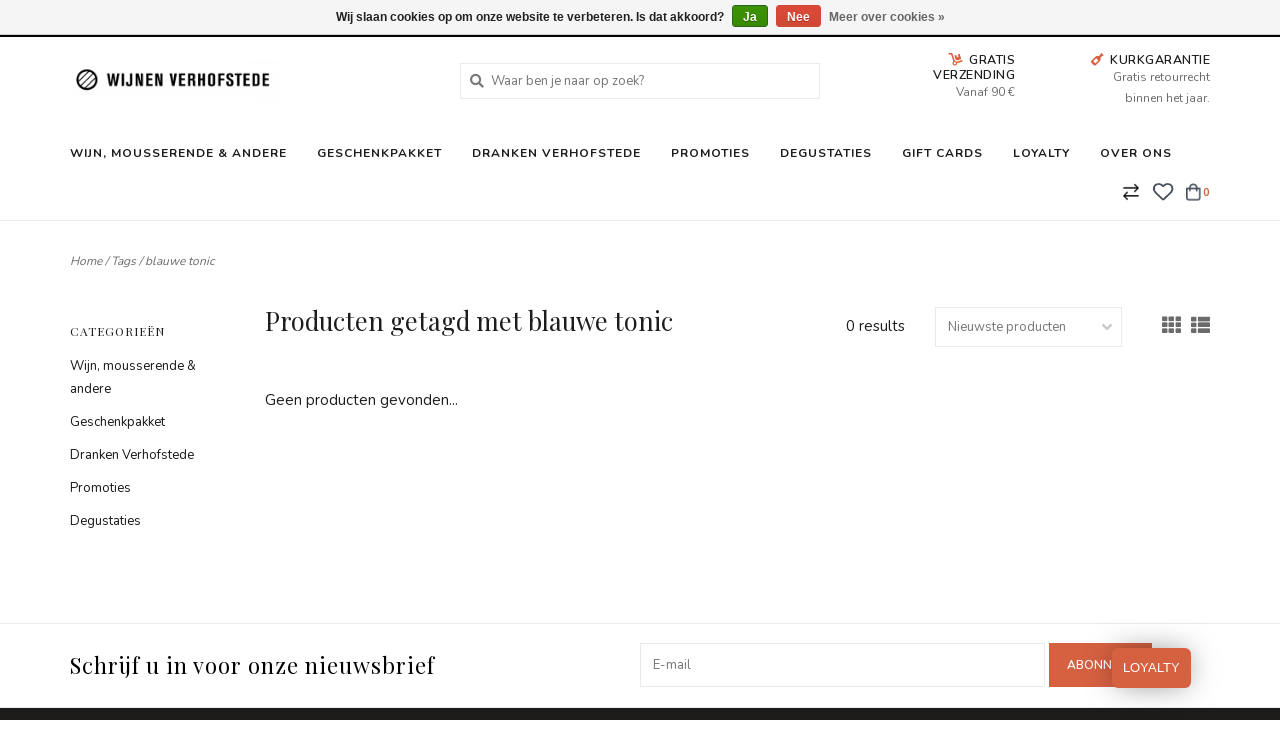

--- FILE ---
content_type: text/html;charset=utf-8
request_url: https://www.wijnen-verhofstede.be/tags/blauwe-tonic/
body_size: 7153
content:
<!DOCTYPE html>
<html lang="nl">
  <head>
    <meta charset="utf-8"/>
<!-- [START] 'blocks/head.rain' -->
<!--

  (c) 2008-2026 Lightspeed Netherlands B.V.
  http://www.lightspeedhq.com
  Generated: 23-01-2026 @ 03:51:42

-->
<link rel="canonical" href="https://www.wijnen-verhofstede.be/tags/blauwe-tonic/"/>
<link rel="alternate" href="https://www.wijnen-verhofstede.be/index.rss" type="application/rss+xml" title="Nieuwe producten"/>
<link href="https://cdn.webshopapp.com/assets/cookielaw.css?2025-02-20" rel="stylesheet" type="text/css"/>
<meta name="robots" content="noodp,noydir"/>
<meta property="og:url" content="https://www.wijnen-verhofstede.be/tags/blauwe-tonic/?source=facebook"/>
<meta property="og:site_name" content="Wijnen Verhofstede"/>
<meta property="og:title" content="blauwe tonic"/>
<meta property="og:description" content="Sinds 1960 hebben we een passie voor wijnen, Cava en specialiteiten uit Frankrijk, Spanje en Italië.<br />
Sinds 1885 creeëren we ambachtelijke producten, recht ui"/>
<!--[if lt IE 9]>
<script src="https://cdn.webshopapp.com/assets/html5shiv.js?2025-02-20"></script>
<![endif]-->
<!-- [END] 'blocks/head.rain' -->
    <!-- Google Tag Manager -->
<script>(function(w,d,s,l,i){w[l]=w[l]||[];w[l].push({'gtm.start':
new Date().getTime(),event:'gtm.js'});var f=d.getElementsByTagName(s)[0],
j=d.createElement(s),dl=l!='dataLayer'?'&l='+l:'';j.async=true;j.src=
'https://www.googletagmanager.com/gtm.js?id='+i+dl;f.parentNode.insertBefore(j,f);
})(window,document,'script','dataLayer','GTM-N6SBLB4');</script>
<!-- End Google Tag Manager -->
    <title>blauwe tonic - Wijnen Verhofstede</title>
    <meta name="description" content="Sinds 1960 hebben we een passie voor wijnen, Cava en specialiteiten uit Frankrijk, Spanje en Italië.<br />
Sinds 1885 creeëren we ambachtelijke producten, recht ui" />
    <meta name="keywords" content="blauwe, tonic, Wijnen, Verhofstede, Passie, Spanje, Frankrijk, Italie, Italië, Porto, Cognac, lekkere wijnen, lekkere wijn, wijnen waasland, Sint-niklaas, Wijnen Sint-Niklaas, wijnen online, wine online, online, webshop, online bestellen, wijnen lev" />
    <meta http-equiv="X-UA-Compatible" content="IE=edge">
    <meta name="viewport" content="width=device-width, initial-scale=1.0">
    <meta name="apple-mobile-web-app-capable" content="yes">
    <meta name="apple-mobile-web-app-status-bar-style" content="black">
    <meta name="referrer" content="strict-origin" />
    
    <link rel="shortcut icon" href="https://cdn.webshopapp.com/shops/285773/themes/165351/assets/favicon.ico?20251229154206" type="image/x-icon" />
    <link href='//fonts.googleapis.com/css?family=Nunito:400,300,600,700' rel='stylesheet' type='text/css'>
    <link href='//fonts.googleapis.com/css?family=Playfair%20Display:400,300,600,700' rel='stylesheet' type='text/css'>
    <link href='//fonts.googleapis.com/css?family=Playfair%20Display:400,300,600,700' rel='stylesheet' type='text/css'>
    
    <link rel="stylesheet" href="https://use.fontawesome.com/releases/v5.6.3/css/all.css" integrity="sha384-UHRtZLI+pbxtHCWp1t77Bi1L4ZtiqrqD80Kn4Z8NTSRyMA2Fd33n5dQ8lWUE00s/" crossorigin="anonymous">
    
    <script src="https://cdn.webshopapp.com/assets/jquery-1-9-1.js?2025-02-20"></script>
    <script src="https://cdn.webshopapp.com/assets/jquery-ui-1-10-1.js?2025-02-20"></script>
    
    <link rel="shortcut icon" href="https://cdn.webshopapp.com/shops/285773/themes/165351/assets/favicon.ico?20251229154206" type="image/x-icon" /> 
    <link rel="stylesheet" href="https://cdn.webshopapp.com/shops/285773/themes/165351/assets/bootstrap.css?20260108141701" />
    <link rel="stylesheet" href="https://cdn.webshopapp.com/shops/285773/themes/165351/assets/style.css?20260108141701" />    
    <link rel="stylesheet" href="https://cdn.webshopapp.com/shops/285773/themes/165351/assets/settings.css?20260108141701" />  
    <link rel="stylesheet" href="https://cdn.webshopapp.com/assets/gui-2-0.css?2025-02-20" />
    <link rel="stylesheet" href="https://cdn.webshopapp.com/assets/gui-responsive-2-0.css?2025-02-20" />   
    <link rel="stylesheet" href="https://cdn.webshopapp.com/shops/285773/themes/165351/assets/custom.css?20260108141701" />
        
    <script type="text/javascript" src="https://cdn.webshopapp.com/shops/285773/themes/165351/assets/instafeed-min.js?20260108141701"></script> 
   
    <script type="text/javascript" src="https://cdn.webshopapp.com/shops/285773/themes/165351/assets/global.js?20260108141701"></script>
		<script type="text/javascript" src="https://cdn.webshopapp.com/shops/285773/themes/165351/assets/bootstrap.js?20260108141701"></script>
    <script type="text/javascript" src="https://cdn.webshopapp.com/shops/285773/themes/165351/assets/jcarousel.js?20260108141701"></script>
    <script type="text/javascript" src="https://cdn.webshopapp.com/assets/gui.js?2025-02-20"></script>
    <script type="text/javascript" src="https://cdn.webshopapp.com/assets/gui-responsive-2-0.js?2025-02-20"></script>
    <script type="text/javascript" src="https://cdn.webshopapp.com/shops/285773/themes/165351/assets/jquery-countdown-min.js?20260108141701"></script>
    <script type="text/javascript" src="https://cdn.webshopapp.com/shops/285773/themes/165351/assets/jquery-cookie.js?20260108141701"></script>
    <script type="text/javascript" src="https://cdn.webshopapp.com/shops/285773/themes/165351/assets/jquery-bpopup-min.js?20260108141701"></script>
    
    <script type="text/javascript" src="https://cdn.webshopapp.com/shops/285773/themes/165351/assets/share42.js?20260108141701"></script> 
    
    <script src="https://cdn.prettylead.co/p/ie4prky.js" type="text/javascript" charset="utf-8" async defer></script>

        
    <!--[if lt IE 9]>
    <link rel="stylesheet" href="https://cdn.webshopapp.com/shops/285773/themes/165351/assets/style-ie.css?20260108141701" />
    <![endif]-->
    <link rel="stylesheet" media="print" href="https://cdn.webshopapp.com/shops/285773/themes/165351/assets/print-min.css?20260108141701" />
    
  </head>
  <body>
    <!-- Google Tag Manager (noscript) -->
<noscript><iframe src="https://www.googletagmanager.com/ns.html?id=GTM-N6SBLB4"
height="0" width="0" style="display:none;visibility:hidden"></iframe></noscript>
<!-- End Google Tag Manager (noscript) -->
    <script>
    	var shopUrl = 'https://www.wijnen-verhofstede.be/';
    </script>
    
        
    
<header>
    <div class="topnav">
    <div class="container">
            <ul class="left">
                                <li>
          <a href="https://www.wijnen-verhofstede.be/account/" title="Mijn account" class="my-account">
                          Inloggen
                    	</a>
        </li>
      </ul>
            <div class="right">
        <span class="topbar-msg hidden-xs">Wij leveren tot aan uw deur. Afhalen is mogelijk. <i class="fa fa-wine-glass-alt"></i></span>
              </div>
    </div>
  </div>
  <span class="topbar-msg mobile visible-xs text-center">Wij leveren tot aan uw deur. Afhalen is mogelijk. <i class="fa fa-wine-glass-alt"></i></span>
      
  <div class="navigation container">
    <div class="logo-usp align">
      <ul class="burger vertical">
        <i class="fas fa-bars"></i>
      </ul>

              <div class="vertical logo col-sm-2 col-md-2 col-lg-4">
          <a href="https://www.wijnen-verhofstede.be/" title="Wijnen Verhofstede">
            <img src="https://cdn.webshopapp.com/shops/285773/themes/165351/assets/logo.png?20251229154206" alt="Wijnen Verhofstede" />
          </a>
        </div>
            
            <div class="search-form vertical col-xs-12 col-sm-4 col-md-5 col-lg-4 hidden-xs">
        <form action="https://www.wijnen-verhofstede.be/search/" method="get" id="formSearch">
          <input type="text" name="q" autocomplete="off"  value="" placeholder="Waar ben je naar op zoek?"/>
          <span onclick="$('#formSearch').submit();" title="Zoeken"></span>
          <span class="search-icon"><i class="fas fa-search"></i></span>
      	</form>                                                                                       </div>
            
                  <div class="header-usp-wrap vertical col-xs-12 col-sm-6 col-md-5 col-lg-4 hidden-xs">
        <div class="header-usp-1 col-xs-6">
          <span class="header-usp-title"><i class="fa fa-dolly"></i> Gratis verzending</span>
          <span class="header-usp-subtext">Vanaf 90 €</span>
        </div>
        <div class="header-usp-2 col-xs-6">
          <span class="header-usp-title"><i class="fa fa-wine-bottle"></i> Kurkgarantie</span>
                  <span class="header-usp-subtext">Gratis retourrecht <br> binnen het jaar.</span>
        </div>
      </div>
                </div>
      
        <div class="primary-nav container left">
      <nav class="primary nonbounce desktop vertical left">
        <ul>
          <li class="item search-mobile visible-xs">
            <form action="https://www.wijnen-verhofstede.be/search/" method="get" id="menuSearchMobile">
              <input type="text" name="q" autocomplete="off"  value="" placeholder="Waar ben je naar op zoek?"/>
              <span onclick="$('#menuSearchMobile').submit();" title="Zoeken"></span>
    				</form>
          </li>
                                         <li class="item sub">
            <a class="itemLink" href="https://www.wijnen-verhofstede.be/wijn-mousserende-andere/" title="Wijn, mousserende &amp; andere">Wijn, mousserende &amp; andere</a>
                        <i class="icon-drop fas fa-angle-down"></i>
            <div class="subnav">
                              <div class="sub-cats">
                                    <ul class="subnavList">
                    <li class="item visible-xs">
                      <a class="itemLink" href="https://www.wijnen-verhofstede.be/wijn-mousserende-andere/" title="Wijn, mousserende &amp; andere">All Wijn, mousserende &amp; andere</a>
                    </li>
                                         <li class="subitem">                
                      <a class="subitemLink" href="https://www.wijnen-verhofstede.be/wijn-mousserende-andere/wijn/" title="Wijn">Wijn</a>
                       
                      <i class="icon-drop fas fa-angle-down"></i>
                      <div class="subnav visible-xs">
                      	<ul class="subnavList">
                          <li class="item visible-xs">
                            <a class="itemLink" href="https://www.wijnen-verhofstede.be/wijn-mousserende-andere/wijn/" title="Wijn">All Wijn</a>
                          </li>
                                                     <li class="subitem">                
                            <a class="subitemLink" href="https://www.wijnen-verhofstede.be/wijn-mousserende-andere/wijn/wit/" title="Wit">Wit</a>
                          </li>
                                                     <li class="subitem">                
                            <a class="subitemLink" href="https://www.wijnen-verhofstede.be/wijn-mousserende-andere/wijn/rose/" title="Rosé">Rosé</a>
                          </li>
                                                     <li class="subitem">                
                            <a class="subitemLink" href="https://www.wijnen-verhofstede.be/wijn-mousserende-andere/wijn/rood/" title="Rood">Rood</a>
                          </li>
                                                  </ul>
                      </div>
                                          </li>
                                         <li class="subitem">                
                      <a class="subitemLink" href="https://www.wijnen-verhofstede.be/wijn-mousserende-andere/mousserende/" title="Mousserende">Mousserende</a>
                       
                      <i class="icon-drop fas fa-angle-down"></i>
                      <div class="subnav visible-xs">
                      	<ul class="subnavList">
                          <li class="item visible-xs">
                            <a class="itemLink" href="https://www.wijnen-verhofstede.be/wijn-mousserende-andere/mousserende/" title="Mousserende">All Mousserende</a>
                          </li>
                                                     <li class="subitem">                
                            <a class="subitemLink" href="https://www.wijnen-verhofstede.be/wijn-mousserende-andere/mousserende/cava/" title="Cava">Cava</a>
                          </li>
                                                     <li class="subitem">                
                            <a class="subitemLink" href="https://www.wijnen-verhofstede.be/wijn-mousserende-andere/mousserende/spumante/" title="Spumante">Spumante</a>
                          </li>
                                                     <li class="subitem">                
                            <a class="subitemLink" href="https://www.wijnen-verhofstede.be/wijn-mousserende-andere/mousserende/cremant/" title="Cremant">Cremant</a>
                          </li>
                                                  </ul>
                      </div>
                                          </li>
                                         <li class="subitem">                
                      <a class="subitemLink" href="https://www.wijnen-verhofstede.be/wijn-mousserende-andere/andere/" title="Andere">Andere</a>
                       
                      <i class="icon-drop fas fa-angle-down"></i>
                      <div class="subnav visible-xs">
                      	<ul class="subnavList">
                          <li class="item visible-xs">
                            <a class="itemLink" href="https://www.wijnen-verhofstede.be/wijn-mousserende-andere/andere/" title="Andere">All Andere</a>
                          </li>
                                                     <li class="subitem">                
                            <a class="subitemLink" href="https://www.wijnen-verhofstede.be/wijn-mousserende-andere/andere/cognac/" title="Cognac">Cognac</a>
                          </li>
                                                     <li class="subitem">                
                            <a class="subitemLink" href="https://www.wijnen-verhofstede.be/wijn-mousserende-andere/andere/sangria/" title="Sangria">Sangria</a>
                          </li>
                                                     <li class="subitem">                
                            <a class="subitemLink" href="https://www.wijnen-verhofstede.be/wijn-mousserende-andere/andere/olijfolie/" title="Olijfolie">Olijfolie</a>
                          </li>
                                                     <li class="subitem">                
                            <a class="subitemLink" href="https://www.wijnen-verhofstede.be/wijn-mousserende-andere/andere/pineau/" title="Pineau">Pineau</a>
                          </li>
                                                     <li class="subitem">                
                            <a class="subitemLink" href="https://www.wijnen-verhofstede.be/wijn-mousserende-andere/andere/porto/" title="Porto">Porto</a>
                          </li>
                                                  </ul>
                      </div>
                                          </li>
                                         <li class="subitem">                
                      <a class="subitemLink" href="https://www.wijnen-verhofstede.be/wijn-mousserende-andere/alcoholvrije-wijn/" title="Alcoholvrije wijn">Alcoholvrije wijn</a>
                                          </li>
                                                          </ul>
                </div>
							                          </div>
                      </li>
                     <li class="item sub">
            <a class="itemLink" href="https://www.wijnen-verhofstede.be/geschenkpakket/" title="Geschenkpakket">Geschenkpakket</a>
                        <i class="icon-drop fas fa-angle-down"></i>
            <div class="subnav">
                              <div class="sub-cats">
                                    <ul class="subnavList">
                    <li class="item visible-xs">
                      <a class="itemLink" href="https://www.wijnen-verhofstede.be/geschenkpakket/" title="Geschenkpakket">All Geschenkpakket</a>
                    </li>
                                         <li class="subitem">                
                      <a class="subitemLink" href="https://www.wijnen-verhofstede.be/geschenkpakket/verhofstede-spirits/" title="Verhofstede Spirits">Verhofstede Spirits</a>
                                          </li>
                                         <li class="subitem">                
                      <a class="subitemLink" href="https://www.wijnen-verhofstede.be/geschenkpakket/verhofstede-wijn-cava/" title="Verhofstede Wijn &amp; Cava">Verhofstede Wijn &amp; Cava</a>
                                          </li>
                                         <li class="subitem">                
                      <a class="subitemLink" href="https://www.wijnen-verhofstede.be/geschenkpakket/verhofstede-00/" title="Verhofstede 0.0%">Verhofstede 0.0%</a>
                                          </li>
                                         <li class="subitem">                
                      <a class="subitemLink" href="https://www.wijnen-verhofstede.be/geschenkpakket/marsjandies/" title="Marsjandies">Marsjandies</a>
                                          </li>
                                         <li class="subitem">                
                      <a class="subitemLink" href="https://www.wijnen-verhofstede.be/geschenkpakket/glazen-toebehoren/" title="Glazen &amp; toebehoren">Glazen &amp; toebehoren</a>
                       
                      <i class="icon-drop fas fa-angle-down"></i>
                      <div class="subnav visible-xs">
                      	<ul class="subnavList">
                          <li class="item visible-xs">
                            <a class="itemLink" href="https://www.wijnen-verhofstede.be/geschenkpakket/glazen-toebehoren/" title="Glazen &amp; toebehoren">All Glazen &amp; toebehoren</a>
                          </li>
                                                     <li class="subitem">                
                            <a class="subitemLink" href="https://www.wijnen-verhofstede.be/geschenkpakket/glazen-toebehoren/glazen/" title="Glazen">Glazen</a>
                          </li>
                                                     <li class="subitem">                
                            <a class="subitemLink" href="https://www.wijnen-verhofstede.be/geschenkpakket/glazen-toebehoren/kurkentrekker/" title="Kurkentrekker">Kurkentrekker</a>
                          </li>
                                                     <li class="subitem">                
                            <a class="subitemLink" href="https://www.wijnen-verhofstede.be/geschenkpakket/glazen-toebehoren/maatbeker/" title="Maatbeker">Maatbeker</a>
                          </li>
                                                  </ul>
                      </div>
                                          </li>
                                                          </ul>
                </div>
							                          </div>
                      </li>
                     <li class="item sub">
            <a class="itemLink" href="https://www.wijnen-verhofstede.be/dranken-verhofstede/" title="Dranken Verhofstede">Dranken Verhofstede</a>
                        <i class="icon-drop fas fa-angle-down"></i>
            <div class="subnav">
                              <div class="sub-cats">
                                    <ul class="subnavList">
                    <li class="item visible-xs">
                      <a class="itemLink" href="https://www.wijnen-verhofstede.be/dranken-verhofstede/" title="Dranken Verhofstede">All Dranken Verhofstede</a>
                    </li>
                                         <li class="subitem">                
                      <a class="subitemLink" href="https://www.wijnen-verhofstede.be/dranken-verhofstede/kruidendranken/" title="Kruidendranken">Kruidendranken</a>
                                          </li>
                                         <li class="subitem">                
                      <a class="subitemLink" href="https://www.wijnen-verhofstede.be/dranken-verhofstede/likeuren/" title="Likeuren">Likeuren</a>
                                          </li>
                                         <li class="subitem">                
                      <a class="subitemLink" href="https://www.wijnen-verhofstede.be/dranken-verhofstede/rum-gin-negroni/" title="Rum, Gin &amp; Negroni">Rum, Gin &amp; Negroni</a>
                                          </li>
                                         <li class="subitem">                
                      <a class="subitemLink" href="https://www.wijnen-verhofstede.be/dranken-verhofstede/jenevers-brandy/" title="Jenevers &amp; Brandy">Jenevers &amp; Brandy</a>
                                          </li>
                                         <li class="subitem">                
                      <a class="subitemLink" href="https://www.wijnen-verhofstede.be/dranken-verhofstede/verhofstede-00/" title="Verhofstede 0.0%">Verhofstede 0.0%</a>
                                          </li>
                                         <li class="subitem">                
                      <a class="subitemLink" href="https://www.wijnen-verhofstede.be/dranken-verhofstede/mixers/" title="Mixers">Mixers</a>
                                          </li>
                                         <li class="subitem">                
                      <a class="subitemLink" href="https://www.wijnen-verhofstede.be/dranken-verhofstede/geschenkpakket/" title="Geschenkpakket">Geschenkpakket</a>
                                          </li>
                                         <li class="subitem">                
                      <a class="subitemLink" href="https://www.wijnen-verhofstede.be/dranken-verhofstede/workshops-at-verhofstede/" title="Workshops @ Verhofstede">Workshops @ Verhofstede</a>
                                          </li>
                                                          </ul>
                </div>
							                          </div>
                      </li>
                     <li class="item sub">
            <a class="itemLink" href="https://www.wijnen-verhofstede.be/promoties/" title="Promoties">Promoties</a>
                        <i class="icon-drop fas fa-angle-down"></i>
            <div class="subnav">
                              <div class="sub-cats">
                                    <ul class="subnavList">
                    <li class="item visible-xs">
                      <a class="itemLink" href="https://www.wijnen-verhofstede.be/promoties/" title="Promoties">All Promoties</a>
                    </li>
                                         <li class="subitem">                
                      <a class="subitemLink" href="https://www.wijnen-verhofstede.be/promoties/promoties-spirits/" title="Promoties Spirits">Promoties Spirits</a>
                                          </li>
                                         <li class="subitem">                
                      <a class="subitemLink" href="https://www.wijnen-verhofstede.be/promoties/promoties-wijnen/" title="Promoties Wijnen">Promoties Wijnen</a>
                                          </li>
                                                          </ul>
                </div>
							                          </div>
                      </li>
                     <li class="item">
            <a class="itemLink" href="https://www.wijnen-verhofstede.be/degustaties/" title="Degustaties">Degustaties</a>
                      </li>
                                                            <li class="item"><a class="itemLink" href="https://www.wijnen-verhofstede.be/buy-gift-card/" title="Gift Cards">Gift Cards</a></li>
                    <li class="item"><a class="itemLink" href="https://www.wijnen-verhofstede.be/service/loyalty/" title="Loyalty">Loyalty</a></li>
                    <li class="item"><a class="itemLink" href="https://www.wijnen-verhofstede.be/service/about/" title="Over ons">Over ons</a></li>
                  </ul>
        <i class="icon-remove fas fa-times"></i>
      </nav>
       

      <div class="cart-acct-wrap right">
              <ul class="cart-acct"> 
          
                    <li>
       <a href="https://brouwerij-verhofstede-bvba.webshopapp.com/compare/" title="Vergelijken"> 
      <img src="https://cdn.webshopapp.com/shops/285773/files/293220603/141961-200.png" alt="compare" />
            </a>
          </li>
                    
                              <li>
            <a href="https://www.wijnen-verhofstede.be/account/wishlist/" title="Mijn verlanglijst" class="my-wishlist">
              <img src="https://cdn.webshopapp.com/shops/285773/themes/165351/assets/icon-heart.png?20260108141701" alt="Wishlist" title="My wishlist" />
            </a>
          </li>
                    <li>
            <a href="https://www.wijnen-verhofstede.be/cart/" title="Winkelwagen" class="cart"> 
              <img src="https://cdn.webshopapp.com/shops/285773/themes/165351/assets/icon-bag.png?20260108141701" alt="cart" /><span class="bag-count">0</span>
            </a>
          </li>
        </ul>
              </div>
    </div>
      </div>
</header>

<div class="search-form mobile visible-xs">
  <div class="container">
    <form action="https://www.wijnen-verhofstede.be/search/" method="get" id="formSearchMobile">
      <input type="text" name="q" autocomplete="off"  value="" placeholder="Waar ben je naar op zoek?"/>
      <span onclick="$('#formSearchMobile').submit();" title="Zoeken"></span>
      <span class="search-icon"><i class="fas fa-search"></i></span>
    </form>                                                                                       </div>
</div>
    <div itemscope itemtype="http://schema.org/BreadcrumbList">
	<div itemprop="itemListElement" itemscope itemtype="http://schema.org/ListItem">
    <a itemprop="item" href="https://www.wijnen-verhofstede.be/"><span itemprop="name" content="Home"></span></a>
    <meta itemprop="position" content="1" />
  </div>
    	<div itemprop="itemListElement" itemscope itemtype="http://schema.org/ListItem">
      <a itemprop="item" href="https://www.wijnen-verhofstede.be/tags/"><span itemprop="name" content="Tags"></span></a>
      <meta itemprop="position" content="2" />
    </div>
    	<div itemprop="itemListElement" itemscope itemtype="http://schema.org/ListItem">
      <a itemprop="item" href="https://www.wijnen-verhofstede.be/tags/blauwe-tonic/"><span itemprop="name" content="blauwe tonic"></span></a>
      <meta itemprop="position" content="3" />
    </div>
  </div>

    
    <div class="wrapper">
	              <div class="container content">
                <div class="page-title row">
  <div class="col-sm-6 col-md-6 visible-xs">
    <h1>Producten getagd met blauwe tonic</h1>
  </div>
  <div class="col-sm-6 col-md-6 breadcrumbs">
    <a href="https://www.wijnen-verhofstede.be/" title="Home">Home</a>
    
        / <a href="https://www.wijnen-verhofstede.be/tags/">Tags</a>
        / <a href="https://www.wijnen-verhofstede.be/tags/blauwe-tonic/">blauwe tonic</a>
      </div>  
  </div>
<div class="collection-main row">
  <div id="filterBy" class="filterBy inactive visible-xs col-xs-6">
    <button class="btn">Filteren</button>
  </div>
  <form action="https://www.wijnen-verhofstede.be/tags/blauwe-tonic/" method="get" id="filter_form" class="filter-form">
        <input type="hidden" name="mode" value="grid" id="filter_form_mode" />
        <input type="hidden" name="sort" value="newest" id="filter_form_sort" />
  <div class="col-sm-3 col-md-2 sidebar hidden-xs">
    
<div id="filters" class="filters">

                      
                  
                
        <h3 class="sidebar-title">Categorieën</h3>
    <div class="filters-cat" id="filters-cat">
      <ul>
              <li class="item"><span class="arrow"></span><a href="https://www.wijnen-verhofstede.be/wijn-mousserende-andere/" class="itemLink" title="Wijn, mousserende &amp; andere">Wijn, mousserende &amp; andere </a>
                </li>
              <li class="item"><span class="arrow"></span><a href="https://www.wijnen-verhofstede.be/geschenkpakket/" class="itemLink" title="Geschenkpakket">Geschenkpakket </a>
                </li>
              <li class="item"><span class="arrow"></span><a href="https://www.wijnen-verhofstede.be/dranken-verhofstede/" class="itemLink" title="Dranken Verhofstede">Dranken Verhofstede </a>
                </li>
              <li class="item"><span class="arrow"></span><a href="https://www.wijnen-verhofstede.be/promoties/" class="itemLink" title="Promoties">Promoties </a>
                </li>
              <li class="item"><span class="arrow"></span><a href="https://www.wijnen-verhofstede.be/degustaties/" class="itemLink" title="Degustaties">Degustaties </a>
                </li>
            </ul>
    </div>
    </div>  </div>
  <div class="col-xs-6 col-sm-9 col-md-10 sortBy-header">
      <div class="align">
        <div class="page-title col-sm-6 vertical hidden-xs">
    			<h1>Producten getagd met blauwe tonic</h1>
  			</div>
        <div class="count col-sm-3 vertical text-right hidden-xs">
          <span>0 results</span>
        </div>
        <div class="sortBy col-xs-6 col-sm-3 vertical text-right">  
          <select name="sort" onchange="$('#formSortModeLimit').submit();">
                            <option value="popular">Meest bekeken</option>
                            <option value="newest" selected="selected">Nieuwste producten</option>
                            <option value="lowest">Laagste prijs</option>
                            <option value="highest">Hoogste prijs</option>
                            <option value="asc">Naam oplopend</option>
                            <option value="desc">Naam aflopend</option>
                        </select>
        </div>
        <div class="modes col-sm-4 hidden-xs hidden-sm text-right vertical">
          <a href="?mode=grid"><i class="fa fa-th"></i></a>
          <a href="?mode=list"><i class="fa fa-th-list"></i></a>
        </div>
    	</div>
  </div>
  </form>
  <div class="mobile-sidebar hide col-xs-12" id="cat-sidebar">
    
<div id="filters" class="filters">
    <form action="https://www.wijnen-verhofstede.be/tags/blauwe-tonic/" method="get" id="filter_form" class="filter-form">
        <input type="hidden" name="mode" value="grid" id="filter_form_mode" />
        <input type="hidden" name="sort" value="newest" id="filter_form_sort" />
    <div id="filtermenu">    
                        
                        
                        
            <h3 class="sidebar-title">Categorieën</h3>
      <div class="filters-cat" id="filters-cat">
        <ul>
                  <li class="item"><span class="arrow"></span><a href="https://www.wijnen-verhofstede.be/wijn-mousserende-andere/" class="itemLink" title="Wijn, mousserende &amp; andere">Wijn, mousserende &amp; andere </a>
                    </li>
                  <li class="item"><span class="arrow"></span><a href="https://www.wijnen-verhofstede.be/geschenkpakket/" class="itemLink" title="Geschenkpakket">Geschenkpakket </a>
                    </li>
                  <li class="item"><span class="arrow"></span><a href="https://www.wijnen-verhofstede.be/dranken-verhofstede/" class="itemLink" title="Dranken Verhofstede">Dranken Verhofstede </a>
                    </li>
                  <li class="item"><span class="arrow"></span><a href="https://www.wijnen-verhofstede.be/promoties/" class="itemLink" title="Promoties">Promoties </a>
                    </li>
                  <li class="item"><span class="arrow"></span><a href="https://www.wijnen-verhofstede.be/degustaties/" class="itemLink" title="Degustaties">Degustaties </a>
                    </li>
                </ul>
      </div>
            
    </div>
  </form>
</div>  </div>
  
  <div class="products col-xs-12 col-sm-9 col-md-10">
     
        <div class="no-products-found">Geen producten gevonden...</div>
      
  </div>
</div>


<script type="text/javascript">
  $(function(){
    $('#filter_form input, #filter_form select').change(function(){
      $(this).closest('form').submit();
    });
    
    $("#collection-filter-price").slider({
      range: true,
      min: 0,
      max: 5,
      values: [0, 5],
      step: 1,
      slide: function( event, ui){
    $('.sidebar-filter-range .min span').html(ui.values[0]);
    $('.sidebar-filter-range .max span').html(ui.values[1]);
    
    $('#filter_form_min').val(ui.values[0]);
    $('#filter_form_max').val(ui.values[1]);
  },
    stop: function(event, ui){
    $('#filter_form').submit();
  }
    });
  });
</script>      </div>
      
      

<hr class="full-width" />
<div id="footerNewsletter" class="footer-newsletter">
  <div class="container">
    <div class="newsletter-wrap row align">
      <div class="col-xs-12 col-md-6 vertical">
        <span class="title">Schrijf u in voor onze nieuwsbrief</span>
      </div>
      <div class="col-xs-12 col-md-6 vertical">
        <form id="formNewsletterBottom" action="https://www.wijnen-verhofstede.be/account/newsletter/" method="post">
          <input type="hidden" name="key" value="c53d19d4dbbfd23a525df083f6be9686" />
          <input type="text" name="email" id="formNewsletterEmail" value="" placeholder="E-mail"/>
          <a class="btn" href="#" onclick="$('#formNewsletterBottom').submit(); return false;" title="Abonneer" ><span>Abonneer</span></a>
        </form>
      </div>
    </div>
  </div>
</div>

<footer>
  <hr class="full-width" />
  <div class="container">
    <div class="align footer-main row">
      <div class="links col-xs-12 col-sm-7 col-md-8 vertical">
        <div class="links-head first col-xs-12 col-sm-4 col-md-3">
            <label class="footercollapse" for="_1">
                            <h4>Support</h4>
                            <i class="fas fa-angle-down"></i>
          	</label>
            <input class="footercollapse_input hidden-md hidden-lg hidden-sm" id="_1" type="checkbox">
            <div class="list">
              <ul class="no-underline no-list-style">
                                <li><a href="https://www.wijnen-verhofstede.be/service/#faq">FAQ</a>    
                                  <li><a href="https://www.wijnen-verhofstede.be/service/" title="Klantenservice " >Klantenservice </a>
                  </li>
                                    <li><a href="https://www.wijnen-verhofstede.be/service/about/" title="Over ons" >Over ons</a>
                  </li>
                                    <li><a href="https://www.wijnen-verhofstede.be/service/general-terms-conditions/" title="Algemene voorwaarden" >Algemene voorwaarden</a>
                  </li>
                                    <li><a href="https://www.wijnen-verhofstede.be/service/disclaimer/" title="Disclaimer" >Disclaimer</a>
                  </li>
                                    <li><a href="https://www.wijnen-verhofstede.be/service/privacy-policy/" title="Privacy Policy" >Privacy Policy</a>
                  </li>
                                    <li><a href="https://www.wijnen-verhofstede.be/service/payment-methods/" title="Betaalmethoden" >Betaalmethoden</a>
                  </li>
                                    <li><a href="https://www.wijnen-verhofstede.be/service/newsletter-terms-conditions/" title="Nieuwsbrief terms &amp; conditions" >Nieuwsbrief terms &amp; conditions</a>
                  </li>
                                    <li><a href="https://www.wijnen-verhofstede.be/service/promoties/" title="Promoties" >Promoties</a>
                  </li>
                                    <li><a href="https://www.wijnen-verhofstede.be/service/loyalty/" title="Ons loyalty programma" >Ons loyalty programma</a>
                  </li>
                                                </ul>
            </div> 
        </div>     
				        <div class="links-head col-xs-12 col-sm-4 col-md-3">
      		<label class="footercollapse" for="_2">
                            <h4>Assortiment</h4>
                            <i class="fas fa-angle-down"></i>
          </label>
                <input class="footercollapse_input hidden-md hidden-lg hidden-sm" id="_2" type="checkbox">
                <div class="list">
          <ul>
                        <li><a href="https://www.wijnen-verhofstede.be/collection/" title="Alle producten">Alle producten</a></li>
            <li><a href="https://www.wijnen-verhofstede.be/collection/?sort=newest" title="Nieuwe producten">Nieuwe producten</a></li>
            <li><a href="https://www.wijnen-verhofstede.be/collection/offers/" title="Aanbiedingen">Aanbiedingen</a></li>
                                                <li><a href="https://www.wijnen-verhofstede.be/index.rss" title="RSS-feed">RSS-feed</a></li>
                    </ul>
        </div>
        </div>
				        <div class="links-head col-xs-12 col-sm-4 col-md-3">
          <label class="footercollapse" for="_3">
            	  
            	<h4>Mijn account</h4>
                            <i class="fas fa-angle-down"></i>
          </label>
          <input class="footercollapse_input hidden-md hidden-lg hidden-sm" id="_3" type="checkbox">
          <div class="list">
          <ul>
                                    <li><a href="https://www.wijnen-verhofstede.be/account/" title="Registreren">Registreren</a></li>
                        <li><a href="https://www.wijnen-verhofstede.be/account/orders/" title="Mijn bestellingen">Mijn bestellingen</a></li>
                        <li><a href="https://www.wijnen-verhofstede.be/account/wishlist/" title="Mijn verlanglijst">Mijn verlanglijst</a></li>
                                  </ul>
        </div>
        </div>
        <div class="links-head col-xs-12 hidden-sm col-md-3">
             <label class="footercollapse" for="_4">
                
               <h4>Contacteer ons</h4>
                               <i class="fas fa-angle-down"></i>	
          	 </label>
             <input class="footercollapse_input hidden-md hidden-lg hidden-sm" id="_4" type="checkbox">
            <div class="list">
              <div class="contact">
                <ul>
                                                      <li><a href="tel:0495 52 85 46"><i class="fas fa-phone"></i> 0495 52 85 46</a></li>
                                                  <li><a href="/cdn-cgi/l/email-protection#dab3b4bcb59aadb3b0b4bfb4f7acbfa8b2b5bca9aebfbebff4b8bf" title="Email"><span class="__cf_email__" data-cfemail="51383f373e1126383b3f343f7c273423393e3722253435347f3334">[email&#160;protected]</span></a></li>
                                                </ul>
              </div>
          </div>
        </div>
              	<div class="payments row col-sm-12">
                    <a href="https://www.wijnen-verhofstede.be/service/payment-methods/" title="Betaalmethoden">
            <img src="https://cdn.webshopapp.com/assets/icon-payment-mistercash.png?2025-02-20" alt="Bancontact" />
          </a>
                    <a href="https://www.wijnen-verhofstede.be/service/payment-methods/" title="Betaalmethoden">
            <img src="https://cdn.webshopapp.com/assets/icon-payment-banktransfer.png?2025-02-20" alt="Bank transfer" />
          </a>
                    <a href="https://www.wijnen-verhofstede.be/service/payment-methods/" title="Betaalmethoden">
            <img src="https://cdn.webshopapp.com/assets/icon-payment-maestro.png?2025-02-20" alt="Maestro" />
          </a>
                    <a href="https://www.wijnen-verhofstede.be/service/payment-methods/" title="Betaalmethoden">
            <img src="https://cdn.webshopapp.com/assets/icon-payment-belfius.png?2025-02-20" alt="Belfius" />
          </a>
                    <a href="https://www.wijnen-verhofstede.be/service/payment-methods/" title="Betaalmethoden">
            <img src="https://cdn.webshopapp.com/assets/icon-payment-kbc.png?2025-02-20" alt="KBC" />
          </a>
                  </div>
              </div>
      <div class="footer-contact vertical col-xs-12 col-sm-5 col-md-4">
        <h3>Advies of vragen?</h3>
        <span>Contacteer ons van dinsdag t.e.m. zaterdag. Vanaf 9u00 t.e.m. 18u00.</span>
        <ul class="footer-contact-icons">
                    <li><a href="tel:0495 52 85 46"><i class="fas fa-phone-volume"></i><br />Call</a></li>
                                          <li><a href="/cdn-cgi/l/email-protection#5930373f36192e3033373c37742f3c2b31363f2a2d3c3d3c773b3c" target="_blank"><i class="fas fa-envelope-open"></i><br />Email</a></li>
                            </ul>
      </div>
    </div>
    <hr class="full-width" />
  </div>
  <div class="copyright-payment">
    <div class="container">
      <div class="row align">
        <div class="footer-logo col-xs-12 col-md-4 vertical hidden-xs hidden-sm">
          <a href="https://www.wijnen-verhofstede.be/home/"><img src="https://cdn.webshopapp.com/shops/285773/themes/165351/assets/logo.png?20251229154206" title="logo" /></a>
        </div>
        
        <div class="social-media col-xs-12 col-sm-4 vertical">
                              <div class="inline-block relative">
            <a href="https://www.facebook.com/wijnenverhofstede/" class="social-icon facebook" target="_blank"><i class="fab fa-facebook-square"></i></a>            <a href="https://twitter.com/lverhofstede" class="social-icon twitter" target="_blank"><i class="fab fa-twitter"></i></a>                                                            <a href="https://www.instagram.com/wijnenverhofstede/" class="social-icon instagram" target="_blank" title="Instagram Wijnen Verhofstede"><i class="fab fa-instagram"></i></a>
            
          </div>
                  </div>
        <div class="copyright col-xs-12 col-sm-6 col-md-4 vertical">
          Wijnen Verhofstede © 2026<br /> 
                    <a href="https://themes.lightspeedhq.com/en/austin.html">Austin Theme</a> - Powered by
                    <a href="https://www.lightspeedhq.be/" title="Lightspeed" target="_blank">Lightspeed</a>
                                      </div>
      </div>
    </div>
  </div>
</footer>      
    </div>
    <!-- [START] 'blocks/body.rain' -->
<script data-cfasync="false" src="/cdn-cgi/scripts/5c5dd728/cloudflare-static/email-decode.min.js"></script><script>
(function () {
  var s = document.createElement('script');
  s.type = 'text/javascript';
  s.async = true;
  s.src = 'https://www.wijnen-verhofstede.be/services/stats/pageview.js';
  ( document.getElementsByTagName('head')[0] || document.getElementsByTagName('body')[0] ).appendChild(s);
})();
</script>
  <script>window['mdLoyalty'] = {
        config: {
                'shopId':'285773',
                'shopName':'Wijnen Verhofstede',
                'themeColor': '#d66141',
                'position':'right',
                'moreInfoEN': ' ',
                'moreInfoNL': ' ',
                'moreInfoFR': ' ',
                'moreInfoDE': ' ',
                'moreInfoES': ' ',
                'moreInfoURL':'https://www.wijnen-verhofstede.be/service/loyalty/',
        } };

(function(doc) {
        var date = new Date,
                script = doc.createElement('script');
        script.type = 'text/javascript';
        script.async = true;
        script.crossOrigin = '';
        script.src = 'https://loyalty.mdware.org/launcher.min.js?t=' + date.getHours().toString();

        var s = document.getElementsByTagName('script')[0];
        s.parentNode.insertBefore(script, s);
})(document);</script>
  <div class="wsa-cookielaw">
            Wij slaan cookies op om onze website te verbeteren. Is dat akkoord?
      <a href="https://www.wijnen-verhofstede.be/cookielaw/optIn/" class="wsa-cookielaw-button wsa-cookielaw-button-green" rel="nofollow" title="Ja">Ja</a>
      <a href="https://www.wijnen-verhofstede.be/cookielaw/optOut/" class="wsa-cookielaw-button wsa-cookielaw-button-red" rel="nofollow" title="Nee">Nee</a>
      <a href="https://www.wijnen-verhofstede.be/service/privacy-policy/" class="wsa-cookielaw-link" rel="nofollow" title="Meer over cookies">Meer over cookies &raquo;</a>
      </div>
<!-- [END] 'blocks/body.rain' -->
      </body>
</html>

--- FILE ---
content_type: text/css; charset=UTF-8
request_url: https://cdn.webshopapp.com/shops/285773/themes/165351/assets/style.css?20260108141701
body_size: 13678
content:
/* Reset 
================================================== */
html, body, div, span, applet, object, iframe, h1, h2, h3, h4, h5, h6, p, blockquote, pre, a, abbr, acronym, address, big, cite, code, del, dfn, em, img, ins, kbd, q, s, samp, small, strike, strong, sub, sup, tt, var, b, u, i, center, dl, dt, dd, ol, ul, li, fieldset, form, label, legend, table, caption, tbody, tfoot, thead, tr, th, td, article, aside, canvas, details, embed, figure, figcaption, footer, header, hgroup, menu, nav, output, ruby, section, summary, time, mark, audio, video {
  margin: 0;
  padding: 0;
  border: 0;
  font-size: 100%;
  font: inherit;
}
article, aside, details, figcaption, figure, footer, header, hgroup, menu, nav, section {
  display: block; 
}
.wsa-demobar {
  bottom: 0;
  top: auto !important;
}
body {
  line-height: 1; 
  margin-top: 0 !important;
}
ol, ul {
  list-style: none; 
}
blockquote, q {
  quotes: none;
  font-size: 24px;
}
blockquote:before, blockquote:after,
q:before, q:after {
  content: '';
  content: none; 
}
table {
  border-collapse: collapse;
  border-spacing: 0; 
}
img {
  display: block;
}
.clear {
  clear: both;
}
.table {
  display: table;
  margin: 0 auto;
}
.gui-blog-nav {
  top: auto;
  box-shadow: none;
  padding:0 !important;
  z-index: 1000;
  width: 100%;
}

/* Home blog
================================================== */
.home-blog .button {
  text-align: center;
  display: inline-block;
  width: 100%;
}
.home-blog .button a {
  margin-top: 2em;
}
.home-blog .article {
 	min-height: 260px;
  padding: 0;
  margin: 10px 15px;
  width: calc(100% - 30px);
}
.home-blog .article::before {
  content: '';
  width: 100%;
  height: 100%;
  background-color: rgba(0,0,0,.3);
  position: absolute;
}
.home-blog .article-text {
  z-index: 1000;
  position: absolute;
  padding: 30px;
  bottom: 0;
}
.home-blog a:hover {
 	text-decoration: none; 
}

@media only screen and (min-width: 768px) {
 	.home-blog .article {
    width: calc(50% - 30px);
    min-height: 360px;
	} 
}

/* Blog
================================================== */
/* archive - posts */
.gui-col2-right-col1 {
  float: right !important; 
  width: 65% !important;
}
/* archive - sidebar */
.gui-col2-right-col2 {
  float: left !important;
  width: 30% !important;
  padding-right: 4em !important;
}
.gui-block,
.gui-block-title,
.gui-block-linklist li {
  border: none !important;
}
.gui-blog .gui-page-title {
  display: none !important;
}
.gui-blog-article {
  margin-bottom: 80px !important;
  border-bottom: none !important;
} 
.gui-blog-article h1 {
  font-size: 1.875em !important;
}
.gui-blog-article-comments span {
  background: none !important;
  margin-top: -5px !important;
  color: #555 !important;
}
.gui-blog-article-comments span::before {
  content: '\f27a';
  font-family: 'fontawesome';
  padding-right: 4px;
  font-size: 14px;
}
.gui-blog-article-content {
  padding: 15px 0 25px !important;
}
.gui-blog-nav {
  padding-top: 15px !important;
  position: relative !important;
}

@media only screen and (max-width: 991px) {
  /* archive - posts */
  .gui-col2-right-col1 {
    width: 65% !important;
  }
  /* archive - sidebar */
  .gui-col2-right-col2 {
    width: 35% !important;
    padding-right: 2em !important;
  }
}
@media only screen and (max-width: 767px) {
  .gui-col2-right-col1,
  .gui-col2-right-col2 {
    width: 100% !important;
    float: none !important;
    margin: 0 !important;
    padding: 0 !important;
  }
  .gui-blog-nav {
  	position: relative !important;
    padding: 30px 0 !important;
	}
}
.post-archive-info {
  margin-top: 15px;
}
.blog-header {
 	margin: 2em 0 4em;
}
.post {
  margin-bottom: 6em;
}
.post-meta {
  margin-top: 1.5em;
}
.single-post-content {
  margin-bottom: 4em;
}
.single-post-image img {
 	width: 100%;
  height: auto;
}
.share-links ul li {
  font-size: 20px;
}
.single-post-meta {
  padding-top: 4px;
}
.single-post-content ul,
.textpage-content ul {
  list-style: disc;
  margin: 24px 0 24px 20px;
  padding-left: 20px;
}
.single-post-content blockquote {
  margin: 24px 24px 24px -8.3%;
  line-height: 1.45;
  font-style: italic;
  padding-left: 20px;
}
.single-post-content blockquote::before {
 	content: '\f10d';
  font-family: fontawesome;
  margin-left: -20px;
  margin-right: 15px;
  font-size: 20px;
}
.single-post-content h1,
.single-post-content h2,
.single-post-content h3,
.single-post-content h4,
.single-post-content h5,
.single-post-content h6 {
    margin: 24px 0 15px;
}
.row.comments {
 	margin: 0 0 4em; 
  padding-top: 0;
}
.comment-form {
  padding-top: 4em;
}
.comment-form form input[type="text"],
.comment-form form textarea {
 	width: 100%;
  max-width: none;
}
.comment-form .form-row {
	margin-bottom: 24px;
}
.comment {
  border-bottom: 1px solid;
  padding: 40px 20px;
}
.comment i {
 	font-size: 20px;
  padding-top: 3px; 
}
.comment .info {
  font-size: 13px;
  font-style: italic;
}

@media only screen and (max-width: 767px) {
 	.single-post-content blockquote {
   	margin: 24px 0; 
  }
  blockquote, q {
   	font-size: 18px; 
  }
  .share-links {
    display: inline-block;
	}
  .share-links ul li {
    float: left;
    padding-right: 8px;
	}
  .row.comments {
   	margin: 0; 
  }
  .comment {
   	padding: 40px 0; 
  }
}

/* Basics
================================================== */
* { 
  -moz-transition: color 0.3s ease;
  -webkit-transition: color 0.3s ease;
  transition: color 0.3s ease;  
  transition: opacity .25s ease-in-out;
  -moz-transition: opacity .25s ease-in-out;
  -webkit-transition: opacity .25s ease-in-out;  
}
body {
  line-height: 1.8;
  -webkit-font-smoothing: antialiased;
  -webkit-text-size-adjust: 100%; 
}
html {
    overflow: -moz-scrollbars-vertical;
     overflow-y: scroll;
}

@media (max-width: 767px) {
  body {
    font-size: 13px !important; 
  }
}

.left { float: left !important; }
.right { float: right !important; }
.center { text-align: center; margin: auto; }
.hide { display: none; }

/* Typography */
h1, h2, h3, h4, h5, h6 {
  line-height: 1.5em;
  margin-bottom: 0.5em;
}

h1 { font-size: 2.3125em; font-weight: 400; }
h2 { font-size: 2.0875em; }
h3 { font-size: 1.4375em; }
h4 { font-size: 1.175em; } 
h5 { font-size: 1em; } 
h6 { font-size: 1em; }

@media (max-width: 767px) {
  h1 { font-size: 1.6875em; }
  h2 { font-size: 1.475em; }
  h3 { font-size: 1.375em; }
}

p { margin: 10px 0 0 0;}

p img { 
  margin: 0;
  max-width: 100%;
  height: auto;
}

img.grayscale {
 	-webkit-filter: grayscale(100%); /* Safari 6.0 - 9.0 */
  filter: grayscale(100%);
}

em { font-style: italic; }
strong { font-weight: 600; }
small { font-size: 80%; }

hr { 
  border-width: 1px 0 0; 
  clear: both; 
  margin: 0px; 
  height: 0; 
  width: 100%;
}
hr.full-width {
  position: absolute;
  left: 0px
}

.no-underline a, a.no-underline { text-decoration: none; }
.text-left { text-align: left; }
.text-right { text-align: right; }
.text-center { text-align: center; }
.text-justify { text-align: justify; }
.fixed { position: fixed; }
.relative { position: relative; }
.absolute { position: absolute; }
.full-width { width: 100%; }
.height-auto { height: auto; }
.display-block { display: block; }

.flex {
  display: -webkit-box;
  display: -ms-flexbox;
  display: -webkit-flex;
  display: flex;
}
.justify-center {
  -webkit-box-pack: center;
  -webkit-justify-content: center;
  -ms-flex-pack: center;
  justify-content: center;
}
.justify-end {
  -webkit-box-pack: end;
  -webkit-justify-content: flex-end;
  -ms-flex-pack: end;
  justify-content: flex-end;
}
.items-center {
  -webkit-box-align: center;
  -webkit-align-items: center;
  -ms-flex-align: center;
  align-items: center;
}
.top-0 { top: 0; }
.left-0 { left: 0; }
.right-0 { right: 0; }
.bottom-0 { bottom: 0; }

.inline-block { display: inline-block; }

.bold { font-weight: 600; }

.text { font-size: 1em; }
.text-m { font-size: 1.143em; }

.background-primary { background: #54afe9; }

.px1 { padding-left: 0.5em; padding-right: 0.5em; }
.px2 { padding-left: 1em; padding-right: 1em; }
.px3 { padding-left: 1.5em; padding-right: 1.5em; }

.py1 { padding-top: 0.5em; padding-bottom: 0.5em; }
.py2 { padding-top: 1em; padding-bottom: 1em; }
.py3 { padding-top: 1.5em; padding-bottom: 1.5em; }

.p1 { padding: 0.5em; }
.p2 { padding: 1em; }
.p3 { padding: 1.5em; }
.p4 { padding: 2em; }
.p5 { padding: 2.5em; }
.p6 { padding: 3em; }

.pl0 { padding-left: 0 !important; }
.pr0 { padding-right: 0 !important; }

.m1 { margin: 0.5em; }
.m2 { margin: 1em; }
.m3 { margin: 1.5em; }
.m4 { margin: 2em; }
.m5 { margin: 2.5em; }
.m6 { margin: 3em; }

.mt1 { margin-top: 0.5em; }
.mt2 { margin-top: 1em; }
.mt3 { margin-top: 1.5em; }
.mb1 { margin-bottom: 0.5em; }
.mb2 { margin-bottom: 1em; }
.mb3 { margin-bottom: 1.5em; }

.mx1 { margin-left: 0.5em; margin-right: 0.5em; }
.mx2 { margin-left: 1em; margin-right: 1em; }
.mx3 { margin-left: 1.5em; margin-right: 1.5em; }

.mx-auto { margin-left: auto; margin-right: auto; }

.my1 { margin-top: 0.5em; margin-bottom: 0.5em; }
.my2 { margin-top: 1em; margin-bottom: 1em; }
.my3 { margin-top: 1.5em; margin-bottom: 1.5em; }

.nowrap { white-space: nowrap; }

.border {
  border-style: solid;
  border-width: 1px;
}
.border-right {
  border-right-style: solid;
  border-right-width: 1px;
}
.border-primary { border-color: #54afe9; }

.fontawesome {
  font-family: fontawesome;
}

/* Element colors */
.light, .light a, .light button.text-cta,
.light h1, .light h2, .light h3, .light h4, .light h5, .light h6 {
  color: #fff !important;
}
a.text-cta:hover {
  background-color: inherit;
}

/* Banners */
.banner-title {
  margin-bottom: .2em;
}
.banner-subtext {
  font-size: 1.175em;
}
.banner-content a.text-cta {
  margin-bottom: 0; 
}
.banner a:hover {
  text-decoration: none; 
}
.promo-banner {
 	margin-bottom: 2em; 
}
.promo-banner.expired {
  display: none;
}
.promo-content {
 	padding: 3em;
  margin: 0 auto;
  max-width: 800px;
}
.promo-banner a,
.promo-banner a:hover {
  text-decoration: none;
}
.promo-content h2 {
 	font-weight: 400; 
  font-size: 24px;
  margin-bottom: 0;
}
.promo-content span {
  /*margin-top: 10px; */
}
div#countdown {
  font-size: 14px;
  text-transform: uppercase;
  letter-spacing: 1px;
  padding-top: 10px;
}
#countdown .timer {
 	font-weight: 600;
  font-style: normal;
}
.promo-banner span,
.promo-banner a span {
  opacity: .8;
}

@media (max-width: 991px) {
 	.promo-content {
    padding: 20px 0;
    font-size: 10px;
	}
  .promo-content h2 {
    font-size: 20px;
  }
}

@media (max-width: 767px) {
 	.promo-content {
    padding: 20px 0;
    font-size: 10px;
	}
  .promo-content h2 {
    font-size: 14px;
    margin-bottom: 5px;
  }
  div#countdown,
  #countdown .timer {
   	font-size: 11px;
  }
  div#countdown {
   	padding-top: 0; 
  }
}

/* Links */
a {
  -moz-transition: color 0.3s ease, background-color 0.2s ease;
  -webkit-transition: color 0.3s ease, background-color 0.2s ease;
  transition: color 0.3s ease, background-color 0.2s ease;
  outline: 0;
}
a, a:visited { color: #54afe9; outline: 0; text-decoration: none; }
a:hover, a:focus { color: #54afe9; outline: 0; text-decoration: underline; }
h1 a:hover, h2 a:hover, h3 a:hover, h4 a:hover, h5 a:hover, h6 a:hover { text-decoration: none; }

/* List */
ul { list-style: none outside; }
ol { list-style: decimal; }
ul ul, ul ol,
ol ol, ol ul { margin: 0.1em 0 0.1em 1em; font-size: 12px;  }

/* Input */
input[type="text"],
input[type="tel"],
input[type="password"],
input[type="email"],
textarea,
select {
  border: 1px solid;
  border-radius: 0;
  padding: 8px 12px;
  outline: none;
  font-size: 13px;
  color: #777;
  margin: 0;
  width: 100%;
  max-width: 200px;
  display: inline-block;
  line-height: 18px;
  -moz-transition: border-color 0.3s ease;
  -webkit-transition: border-color 0.3s ease;
  transition: border-color 0.3s ease;
}
input[type="text"],
input[type="password"],
input[type="email"],
textarea {
  -webkit-appearance: none;
  border-radius: 0px;
}
select {
  -moz-appearance: none; 
	-webkit-appearance: none; 
	appearance: none;
  background-image: url(angle-down-solid.svg);
  background-repeat: no-repeat;
  background-size: 10px;
  background-position: 95% 50%;
  height: 40px;
}

@media (max-width: 992px) {
  select {
    max-width: 100%;
    height: 32px;
  }
}

@media (max-width: 767px) {
  input[type="text"],
  input[type="password"],
  input[type="email"] {
      padding: 10px;
    max-width: 100%;
  }
}

input[type="text"]:focus,
input[type="password"]:focus,
input[type="email"]:focus,
textarea:focus {
  border: 1px solid #54afe9;
  color: #444; 
}
textarea {
  min-height: 60px; 
}
label,
legend,
label span {
  font-size: 12px;  
}
input[type="checkbox"] {
  display: inline; 
}

/* Buttons */
a.btn,
button,
input[type="submit"],
input[type="reset"],
input[type="button"] {
  color: white;
  display: inline-block;
  text-decoration: none;
  font-size: 12px;
  font-style: italic;
  cursor: pointer;
  line-height: 44px;
  height: 44px;
  min-width: 100px;
  padding: 0px 12px;
  text-transform: uppercase;
  font-weight: 600;
  border: none;
  border-radius: 3px;
  -webkit-font-smoothing: antialiased;
  -moz-osx-font-smoothing: grayscale;
  -webkit-transition: all 0.3s;
  -moz-transition: all 0.3s;
  transition: all 0.3s;
}
a.btn:hover,
button:hover,
input[type="submit"]:hover,
input[type="reset"]:hover,
input[type="button"]:hover {
  text-decoration: none;
}
a.btn.full-width,
button.full-width,
input[type="submit"].full-width,
input[type="reset"].full-width,
input[type="button"].full-width {
  width: 100%;
  padding-left: 0 !important;
  padding-right: 0 !important;
  text-align: center; 
}
button::-moz-focus-inner,
input::-moz-focus-inner {
  border: 0;
  padding: 0;
}
a.text-cta {
  background: none;
  padding: 0;
  display: block;
  margin: 15px 0;
  border: none;
  text-transform: none;
  font-size: 1.1375em;
  font-weight: 600;
  cursor: pointer;
}
a.text-cta:after {
  font-family: "Font Awesome 5 Free";
  content: '\f105';
  margin-left: 5px;
  -moz-transition: all 0.3s ease;
  -webkit-transition: all 0.3s ease;
  transition: all 0.3s ease;
}
a.text-cta:hover:after {
  margin-left: 10px;
}

@media (max-width: 767px) {
  a.btn,
  button,
  input[type="submit"],
  input[type="reset"],
  input[type="button"] {
    line-height: 40px;
    height: 40px;
  }
}

.title-featured{
  margin-bottom:20px;
}

/* Align vertical */
.align {
  display: table;
  width: 100%;
}
.align > div {
  float: none;
}
.align .vertical {
  display: table-cell;
  vertical-align: middle;
}

/* Bootstrap */
.row {
  padding-top: 30px;
}
.container.slim {
  max-width: 800px;
}
.content {
  padding-bottom: 60px;
}
.tabsPages .page.info ul,
.page-title .col-md-7 ul,
.page-title .col-md-12 ul {
  list-style: inherit;
  list-style-position: inside;
}
.tabsPages .page.info ol,
.page-title .col-md-7 ol,
.page-title .col-md-12 ol {
  list-style: decimal;
  list-style-position: inside;
}
.tabsPages .page.info a,
.page-title .col-md-7 a,
.page-title .col-md-12 a  {
  text-decoration: underline;
}

/* header
================================================== */
.logo-usp h1 {
  font-size: 18px;
  line-height: 1.25;
  margin: 0;
}
.navigation.container {
  padding: 15px 0; 
}
.header-usp-wrap .fa,
.product-usp-wrap .fa {
  padding-right: 2px;    
}
.header-usp-wrap {
  text-align: right;
}
.product-usp-wrap {
 	text-align: left; 
  padding-top: 40px;
}
.header-usp-1, .header-usp-2,
.product-usp-1, .product-usp-2 {
  line-height: 0;
}
.product-usp-1 {
  border-right: 1px solid #eee;
}
span.header-usp-title,
span.product-usp-title {
  text-transform: uppercase;
  font-size: 12.5px;
  font-weight: 600;
  letter-spacing: .5px;
  line-height: 1.25;
}
span.header-usp-subtext,
span.product-usp-subtext {
  display: block;
  font-size: 12px;
  line-height: 1.75;
}

@media (min-width: 768px) {
   .header-usp-2,
   .product-usp-2 {
    padding-right: 0;  
  }
  .logo img {
   	height: 40px; 
  }
  .logo.medium img {
   	height: 50px;
  }
  .logo.large img {
   	height: 75px;
  }
  .logo.x-large img {
   	height: 100px;
  }
}

@media (max-width: 767px) {
  span.header-usp-title,
  span.product-usp-title {
  	text-transform: uppercase;
  	font-size: 11px; 
  }
  span.header-usp-subtext,
	span.product-usp-subtext {
   	font-size: 11px; 
  }
  .product-info .product-price .price {
   	font-size: 17px; 
  }
  .logo-usp h1 {
    font-size: 14px;
    line-height: 40px;
	}
}

/* .topnav */
.topnav {
  background-color: #f7f7f7;
  border-bottom: 1px solid #f0f0f0;
  padding: 10px 0px;
  font-size: 13px;
  line-height: 13px;
}
.topnav a {
  color: #797979;
  line-height: 16px;  
  text-decoration: none;
  transition: opacity .25s ease-in-out;
  -moz-transition: opacity .25s ease-in-out;
  -webkit-transition: opacity .25s ease-in-out;
}
.topnav a:hover {
  opacity: 0.8;
}
.topnav .glyphicon {
  margin: 0px 10px 0px 20px;
}
.topnav ul.left > li {
  float: left;
  padding-right: 15px;
}
.topnav ul.left li:last-child {
  padding-right: 0;
}
.topnav span.phone .fa {
  padding-right: 2px; 
}
.topnav span.topbar-msg,
.topnav .locations-link {
  position: relative;
  float: left;
}
.topnav span.topbar-msg,
.topnav .locations-link {
 	line-height: 13px; 
}
.topnav span.topbar-msg i,
.topnav .locations-link i {
  padding-left: 2px;
}
.topnav .locations-link {
 	border-left: 1px solid rgba(255,255,255,.5);
  padding-left: 7px;
  margin-left: 7px;
}

@media (max-width: 767px) {
  .topnav .my-account {
    display: none;
  }
  .topnav {
    position: relative;
    z-index: 1000;
    font-size: 12px;
  }
  .topnav .locations-link {
  	top: 0;
  }
  .topbar-msg {
   	display: block;
    background-color: #f8f8f8;
    padding: 4px 0;
  }
}

.topnav .currencies {
  float: left;
}
.topnav .currencies a.active {
  font-weight: 600;
}
.topnav .languages {
  float: left;
  text-transform: uppercase;
  cursor: pointer;
}
.languages .flag {
  float: left;
  background-image: url(flags.png);
  background-repeat: no-repeat;
  margin: 4px 0;
  margin-left: 10px;
  overflow: hidden;
  text-indent: -9999px;
  width: 18px;
  height: 18px;
  -webkit-border-radius: 100%;
  -moz-border-radius: 100%;
  border-radius: 100%;
  padding: 0;
  clear: none;
}
.languages .flag.nl { background-position:-7px -2px; }
.languages .flag.de { background-position:-7px  -22px; }
.languages .flag.en { background-position:-7px  -42px; }
.languages .flag.fr { background-position:-7px  -62px; }
.languages .flag.es { background-position:-7px  -82px; }
.languages .flag.it { background-position:-7px  -102px; }
.languages .flag.el { background-position:-7px  -122px; }
.languages .flag.tr { background-position:-7px  -142px; }
.languages .flag.pt { background-position:-7px  -162px; }
.languages .flag.pl { background-position:-7px  -182px; }
.languages .flag.sv { background-position:-7px  -202px; }
.languages .flag.ru { background-position:-7px  -222px; }
.languages .flag.da { background-position:-7px  -242px; }
.languages .flag.no { background-position:-7px  -262px; }
.languages .flag.fc { background-position:-7px  -282px; }
.languages .flag.us { background-position:-3px  -302px; }

/* nav */
.navigation .logo img {
  /*height: 40px;*/
  width: auto;
}
.navigation {
  padding-top: 5px;
  padding-bottom: 15px;  
}
nav.primary {
  display: inline-block;
}
nav.desktop ul {
  float: right;
}
nav.desktop ul, 
nav.desktop ul li {
  margin: 0px;
  line-height: 18px;
  text-align: left;
}
nav.desktop ul a, nav.desktop ul a:visited {
  color: #414141;
}
nav.primary.mobile ul {
  text-align: left; 
}
nav.primary.desktop ul {
  float: left;
  width: 100%;
}
nav.primary ul li.item {
  font-size: 12.5px;
  font-weight: 900;
  letter-spacing: 1px;
}
nav.primary ul li.search-mobile {
  margin-bottom: 20px; 
}
nav.desktop .glyphicon-play,
nav.desktop .glyphicon-remove,
nav.desktop .icon-remove,
nav.desktop .icon-drop {
  display: none;
}
nav.desktop .item {
  float: left;
  margin-right: 20px;
}
nav.desktop .item:last-child {
  margin-right: 0px;
}
nav.desktop .item .itemLink {
  display: block;
  padding: 4px 10px 15px;
  color: #414141;
  position: relative;
  z-index: 2; 
  line-height: 20px;
}
nav.desktop .item.active .itemLink {
  color: #54afe9;
}
nav.desktop .item.hover .itemLink {
  text-decoration: none;
  background-color: white;
}
nav.desktop .item.sub.hover .itemLink {
  border-bottom-color: white;
}
nav.desktop .item .itemLink:first-child {
  padding-left: 0;
}
nav.desktop .subnav {
  display: none;
  margin-top: -1px;
  background-color: white;
  position: absolute;
  min-width: 180px;
  border: 1px solid #e5e5e5;
  z-index: 10;
  padding: 5px;
  border-radius: 4px;
  -webkit-box-shadow: 0 6px 12px rgba(0, 0, 0, .175);
  box-shadow: 0 6px 12px rgba(0, 0, 0, .175);
}
nav.desktop .subnav .subitem {
  border-bottom: 1px solid #f0f0f0;
  background-color: white;
  position: relative;
  font-size: 13px;
  font-weight: 400;
}
nav.desktop .subnav .subitem:last-child {
  border-bottom: transparent;
}
nav.desktop .subnav .subitem.view-all-cats {
  font-weight: bold;
  font-size: 12px;
}
nav.desktop .subnav .subitemLink {
  display: block;
  padding: 10px;
  white-space: nowrap;
  -moz-transition: background-color 0.3s ease;
  -webkit-transition: background-color 0.3s ease;
  transition: background-color 0.3s ease;  
  text-decoration: none;
}
nav.desktop .subnav .subitem .subitemLink:hover {
  background-color: #f7f7f7;
  color: #414141;
}
nav.desktop .subnav .subnav {
  top: 0;
  left: 80%;
  z-index: 980;
}
nav.desktop .subnav .subnav .subitemLink {
  padding: 8px;
}
.primary-nav.container {
  margin: 30px 0 0;
  line-height: inherit;
}
nav .item .icon-drop {
  position: absolute;
  right: 20px;
  top: 10px;
}

@media (max-width: 1024px) {
  .navigation .logo img {
    zoom: 50%;
	}
}

/* Mega menu */
@media (min-width: 768px) {
  nav.primary,
  .cart-acct-wrap {
   	float: none;
  }
  nav.primary.mega .subnav {
    width: 100%;
    position: absolute;
    left: 0;
    border-radius: 0;
    border: 0;
    border-top: 3px solid;
    box-shadow: 0 2px 4px rgba(0,0,0,.1);
    padding: 30px 45px;
  }
  nav.primary.mega .subnav ul {
    float: none;
  }
  nav.primary.mega .sub-cats {
    width: 33.33%;
    float: left;
  }
  nav.primary.mega .subnav .sub-cats.two-col ul {
    -moz-column-count: 2;
    -moz-column-gap: 20px;
    -webkit-column-count: 2;
    -webkit-column-gap: 20px;
    column-count: 2;
    column-gap: 20px;
  }
  nav.primary.mega .subnav .subitemLink {
    padding: 0;
    border: none;
  }
  nav.primary.mega .subnav .subitem {
    padding: 4px 0;
    border: none;
  }
  span.subcat-title {
    text-transform: uppercase;
    font-size: 12px;
    margin-bottom: 10px;
    display: inline-block;
    font-weight: 800;
  }
  .cat-profile {
    width: 66.67%;
    float: right;
    padding-left: 40px;
    border-left: 1px solid;
  }
  .mega-feat-product {
    padding: 0 10px; 
  }
  .mega-feat-product img {
    width: 100%;
    height: auto;
    max-width: 225px;
  }
}

@media (min-width: 992px) {
 	nav.primary,
  .cart-acct-wrap {
   	float: inherit;
  } 
}

@media (max-width: 1200px) {
 	nav.primary ul li.item {
    margin-right: 5px;
    font-size: 12px;
  }
}

/* Cart and account links */
ul.cart-acct li {
  float: left;
  padding: 0 6px;
}
ul.cart-acct li:last-child {
  padding-right: 0; 
}
.cart-acct img {
  display: inline-block;
  max-height: 18px;
}
span.bag-count {
  font-size: 11px;
  font-weight: 800;
  padding-left: 2px;
}
.cart-acct a:hover {
  text-decoration: none; 
}
.cart-acct ul.dropdown-menu {
  padding: 0;
  left: auto;
  right: 0;
}
.cart-acct ul.dropdown-menu li {
  float: none;
  border-bottom: 1px solid #eee;
  padding: 6px;
}
.cart-acct ul.dropdown-menu li:last-child {
  border-bottom: none;
}
a.chat-dropdown,
a.curr-dropdown {
  cursor: pointer; 
}

/* #formSearch */
#formSearch,
#formSearchMobile,
#menuSearchMobile {
  position: relative;
  width: 100%;
  float: right;
  margin-left: 10px;
}
.search-form {
  margin: 4px 0;
}
#formSearch input,
#formSearchMobile input,
#menuSearchMobile input {
  padding-left: 30px; 
  margin-bottom: -1px; 
  width: 100%;
  max-width: none;
}
#formSearch .fontawesome.fa-search {
  cursor: pointer;
  color: #797979;
  position: absolute;
  top: 5px;
  left: 10px;
}
#formSearchMobile .search-icon {
  cursor: pointer;
  color: #797979;
  position: absolute;
  top: 16px;
  left: 10px;
  font-size: 14px;
}
#formSearch .search-icon {
  cursor: pointer;
  color: #797979;
  position: absolute;
  top: 6px;
  left: 10px;
  font-size: 14px;
}
#formSearch .fontawesome.search:before,
#formSearch .fontawesome.fa-search:before {
  content: '\f002';
}
.mobile{
 -webkit-transform: translate3d(0,0,0);
}
.search-form.mobile {
  position: fixed;
  bottom: 0;
  left: 0;
  z-index: 1000;
  width: 100%;
  margin: 0;
  background: #fff;
  height: 55px;
}
.search-form.mobile #formSearchMobile {
  padding: 6px 0 10px;
}
.search-form.mobile input[type="text"] {
  padding: 10px 10px 8px;
  margin: 0;
}

/* burger open/close */
.align .burger {
  display: none;
}

@media (max-width: 767px) {
  body {
    overflow-x: hidden;
  }
  header {
    border: 0px;
  }
  .navigation.container {
    padding: 0;
    height: 40px;
  }
  .logo-usp {
    width: 50%;
    float: left;
    height: 40px;
  }
  .primary-nav.container {
    margin: 0;
    width: 50%;
    float: right;
  }
  .cart-acct-wrap {
    padding: 7px 0 6px;
  }
  .navigation .logo {
    width: 100%;
    position: relative;
    z-index: 1;
    line-height: 0px;
    padding: 0;
  }
  .navigation .logo img {
    display: inherit;
    max-height: 45px;
  }
  .navigation .burger {
    position: relative;
    display: table-cell;
    cursor: pointer;
    z-index: 10;
  }
  .navigation .burger i {
    margin: 0 15px;
    font-size: 18px;
    line-height: 40px;
  }
  .navigation .burger.open li {
    background-color: #54afe9;
  }
  .search-mobile #menuSearchMobile input {
 		font-size: 11px;
  	color: #ccc;
    padding-left: 10px;
    font-weight: normal;
	}
  nav {
    width: 240px;
    height: 100%;
    position: absolute;
    overflow-y: auto;
    left: 0;
    top: 0;
    box-shadow: inset -42px 0px 15px -42px rgba(0, 0, 0, 0.5);
    -webkit-box-shadow: inset -42px 0px 15px -42px rgba(0, 0, 0, 0.5);
    -moz-box-shadow: inset -42px 0px 15px -42px rgba(0, 0, 0, 0.5);
    -o-box-shadow: inset -42px 0px 15px -42px rgba(0, 0, 0, 0.5);
    z-index: -1000;
  }
  header nav {
    z-index: 0;
  }
  nav.primary, header.closed nav.primary {
    display: none; 
  }
  header.open nav.primary {
    display: block;
  }
  nav .item .itemLink, nav .subitem .subitemLink {
    display: block;
    padding: 5px 15px;
    font-weight: 400;
    text-decoration: none;
  }
  nav .subitem .subitemLink {
    padding-left: 0;
  }
  #formSearch, #formSearchMobile, #menuSearchMobile {
    float: none;
    width: 100%;
    padding: 15px 15px 0;
    margin: 0px;
  }
  #formSearch input,
  #formSearchMobile input,
  #menuSearchMobile input {
    max-width: 100%;
  }
  .wrapper {
    background-color: white;
    position: relative;
    z-index: 1;
  }
  header {
    margin-left: 0px;
    width: 100%;
    overflow: visible;
    transition: margin-left .25s ease-in-out;
    -moz-transition: margin-left .25s ease-in-out;
    -webkit-transition: margin-left .25s ease-in-out; 
  }
  header.open {   
    margin-left: 240px;   
  }
  header.close { 
    margin-left: 0px; 
  }
  .wrapper {
    left: 0px;
    transition: left .25s ease-in-out;
    -moz-transition: left .25s ease-in-out;
    -webkit-transition: left .25s ease-in-out;  
  }
  .wrapper.open {   
    left: 240px;
  }
  .wrapper.close {
    left: -9999;
  }
  
  /* .view-subnav */
  .item.sub {
    position: relative;
  }
  .item.sub .itemLink {
    padding-right: 40px;
  }  
  .item.sub.view-subnav .itemLink {
    font-weight: 600;
    padding-right: 15px;
  }
  nav .item.view-subnav {
    position: absolute;
    background-color: #3d3d3d;
    width: 100%;
    height: 100%;
    top: 0px;
    padding-top: 30px;
    z-index: 1000;
    box-shadow: inset -42px 0px 15px -42px rgba(0, 0, 0, 0.5);
    -webkit-box-shadow: inset -42px 0px 15px -42px rgba(0, 0, 0, 0.5);
    -moz-box-shadow: inset -42px 0px 15px -42px rgba(0, 0, 0, 0.5);
    -o-box-shadow: inset -42px 0px 15px -42px rgba(0, 0, 0, 0.5);    
  }
  nav .subnav {
    display: none !important;
    -webkit-animation-duration: 0.3s;
    -webkit-animation-name: fadeIn;
  }
  nav .view-subnav .subnav {
    display: block !important;
    width: 100%;
    margin: 0px;
  }
  nav .subnav .subnavList {
    margin-left: 0; 
  }
  nav .subnav .subnavList .item .itemLink {
    padding-left: 0;
  }
  @-webkit-keyframes fadeIn {
      0% { display:none; opacity: 0;}
      1% { display: block; opacity: 0;}
      100% { display: block; opacity: 1;}
  }
  @-moz-keyframes fadeIn {
      0% { display:none; opacity: 0;}
      1% { display: block; opacity: 0;}
      100% { display: block; opacity: 1;}
  }
  @keyframes fadeIn {
      0% { display:none; opacity: 0;}
      1% { display: block; opacity: 0;}
      100% { display: block; opacity: 1;}
  }
  nav .view-subnav .subnav .subnav .subitemLink {
    padding-left: 15px;
  }
  
  /* icons */
  nav .glyphicon-play {
    color: #333;
    position: absolute;
    font-size: 10px;
    top: 50%;
    margin-top: -5px;
    right: 15px;
  }
  nav .item.view-subnav .glyphicon-play,
  nav .glyphicon-remove,
  nav .icon-remove,
  nav .item.view-subnav .icon-drop {
    display: none; 
  }
  nav .glyphicon-remove,
  nav .icon-remove {
    cursor: pointer;
    position: absolute;
    z-index: 99999;
    color: #333;
    right: 20px;
    top: 38px;
    font-size: 14px;
  }
}

/* .page-tile .breadcrumbs
================================================== */
.page-title h1 {
  font-size: 1.6875em;
  font-weight: 300;
}
.page-title h1.product-page {
  float: left;
  margin-right: 5px;
}
.textpage.page-title {
 	margin: 2em 0; 
}

@media (max-width: 767px) {
  .page-title h1 { 
    font-size: 1.475em; 
  }
}

.page-title .glyphicon  {
  font-size: 12px;
  top: -1px;
  float: left;
  margin-left: 5px;
  line-height: 24px;
}
.breadcrumbs, .breadcrumbs a {
  font-size: 12px;    
  text-decoration: none;
  font-style: italic;
}
.breadcrumbs a:hover {
  text-decoration: underline;
}

@media (max-width: 767px) {
  .page-title h1 {
    margin-bottom: 0px;
  }
  .breadcrumbs {
    clear: both;
    margin-top: 5px;
  }
}

/* .slider
================================================== */
/* .headline */
.headline {
  margin-top: 30px;
  position: relative;
}
.headline.single {
  margin-bottom: 30px;
}
.headline .slider {
  border: 1px solid #e5e5e5;
}
.slider {
  width: 100%;
  position: relative;
  overflow: hidden;
}
.slider ul {
  width: 20000em;
  position: relative;
  list-style: none;
  margin: 0;
  padding: 0;
}
.slider li {
  float: left;
}
.slider img {
  display: block;
  max-width: 100%;
  background-color: #f7f7f7;
  height: auto !important;
}
.slider-prev,
.slider-next {
  position: absolute;
  top: 50%;
  margin-top: -28px;
  text-align: center;
  color: #fff;
  font-size: 16px;
  line-height: 16px;
  background-color: #414141;
  opacity: 0.2;
  padding: 5px 6px 5px 5px;
}
.headline:hover .slider-prev,
.headline:hover .slider-next,
.brands:hover .slider-prev,
.brands:hover .slider-next {
  opacity: 1;
}
.slider-prev {
  left: 26px;
}
.slider-next {
  right: 26px;
}
.slider-pagination {
  width: 100%;
  text-align: center;
  line-height: 0px;
  margin: 20px 0px;
}
.slider-pagination a {
  display: inline-block;
  height: 12px;
  width: 12px;
  background: #414141;
  -webkit-border-radius: 12px;
  -moz-border-radius: 12px;
  border-radius: 12px;
  text-indent: -9999px;
  margin: 0px 6px;
  padding: 0px;
  border: 1px solid #54afe9;
}
.slider-pagination a.active {
  background: #54afe9;
}

/* .brands */
.brands.row {
  position: relative;
  padding: 0;
  margin: 0;
}
.brands .slider li {
  width: 285px;
  padding: 30px 50px;
}
.brands .slider-prev,
.brands .slider-next {
  margin-top: -18px;
  font-size: 24px;
  background-color: transparent;
}
.brands .slider-prev {
  left: 0;
}
.brands .slider-next {
  right: 0;
}

@media (max-width: 767px) {
}

@media (max-width: 992px) {
  .brands .slider li {
    width: 241px;
  }
  .brands { 
    margin: 0px 0px 30px 0px;
  }
  .slider-prev,
  .slider-next {
    opacity: 1;
  }
}

/* tags */
.tags {
  padding: 2em 4em 0;
}
.tags a {
  text-transform: uppercase;
  font-size: 12px;
  font-weight: bold;
  letter-spacing: 1px;
  text-decoration: none;
}
section.tags-actions.row {
  padding-bottom: 30px;
}

/* .categories
================================================== */
.categories .category {
  position: relative;
}
.category a:hover {
  text-decoration: none;
}
.categories .category img {
  width: 100%;
  height: auto;
  position: relative;
  top: 0px;
  left: 0px;
}
.categories .category .cat-text {
  position: absolute;
  top: 80px;
  left: 0px;
  width: 100%;
  padding: 15px;
  text-align: center;
}
.categories .category .cat-text.under {
 	position: relative;
  display: block;
  top: auto;
  text-align: left;
  padding: 10px 0;
}
.categories .category h3,
.categories .category span {
  color: white;
}
.categories .category .cat-text.under h3,
.categories .category .cat-text.under span {
  margin: 0;
}
.categories .category .cat-text.overlay-bg {
  width: 50%;
  margin: 0 25%;
  background: rgba(0,0,0,.55);
}
.sortBy-header {
 	margin-bottom: 20px;
}
.sortBy-header > div > div:first-of-type {
 	padding-left: 0; 
}
.sortBy-header > div > div:last-of-type {
 	padding-right: 0; 
}
.products .count span {
 	font-size: 12px; 
  padding-top: 4px;
}
.category {
  padding-bottom: 30px;
}
.filterBy button {
  width: 100%;
  background: none;
  color: #333;
  text-align: left;
  padding: 4px 8px;
  height: 32px;
  border: 1px solid;
  font-style: normal;
  font-size: 13px;
  text-transform: none;
  border-radius: 0;
}
.filterBy button i {
 	padding-right: 4px; 
}
.filterBy button:active {
  box-shadow: none;
}
.filterBy button:hover {
  background-color: inherit;
}
.filterBy .dropdown-menu {
  width: 300px;
  top: 100%;
  min-width: auto;
  max-width: none;
  float: none;
  padding: 20px;
  border: none;
  background: #f8f8f8;
  margin-top: 8px;
  border-radius: 0;
  box-shadow: 0;
}
.filter-cats ul, .filter-cats ul ul {
  font-size: 13px;
}
.filter-cats li:first-of-type {
 	padding-top: 0; 
}
form#filter_form {
 	float: none; 
}
.filterBy button {
  background-image: url(angle-down-solid.svg);
  background-repeat: no-repeat;
  background-size: 10px;
  background-position: 95% 50%;
}
.filter-value label {
  font-size: 13px;
}
.ui-accordion-content {
  padding: 15px 0;
}

@media (max-width: 767px) {
  .products .count {
   	text-align: left;
    float: left;
  }
  .categories .category .cat-text {
    top: 75px;
  }
  .sortBy {
   	width: 100%; 
    padding: 0;
  }
  .products.col-xs-12 {
    padding-left: 0;
    padding-right: 0;
    padding-top: 15px;
	}
  #filtermenu h3 {
    border-bottom: 1px solid;
    padding: 10px;
    margin: 0;
	}
  #filtermenu h3:last-of-type {
    border-bottom: none; 
  }
  #filtermenu h3:after {
    content: '\f105';
    position: absolute;
    right: 20px;
    font-family: fontawesome;
	}
  #filtermenu h3.ui-accordion-header-active:after {
    content: '\f106';
    position: absolute;
    font-family: fontawesome;
    right: 20px;
	}
  .filter-value {
  	padding: 2px 10px;
	}
}

@media (min-width: 768px) {
  .categories .category.hover span,
  .categories .category.hover img {
    opacity: 0.6;
  }
  .categories .category .cat-text {
    padding: 11px 14px;
    top: 32px;
  }
  .categories .category span.amount {
    bottom: 11px;
    right: 14px;
  }
}

@media (min-width: 991px) {
 	.categories .category .cat-text {
   	top: 60px; 
  }
}

@media (min-width: 1200px) {
 	.categories .category .cat-text {
   	top: 80px;
  }
}

@media (max-width: 320px) {
 	.filterBy .dropdown-menu {
  	width: 275px;
  }
  .categories .category .cat-text {
    top: 58px;
	}
}

.brand-grid.categories .category {
  padding-right: 40px;
  padding-left: 40px;
}
.categories .category span.title {
  position: relative;
  margin-top: 15px;
  font-size: 18px;
}
.categories .category span.amount {
  position: absolute;
  bottom: 15px;
  right: 19px;
  font-size: 12px;
  padding: 0px 4px 0px 5px;
}

/* .products
================================================== */
.products .col-md-10 {
  padding-right: 0px;
}
.products {
 	padding-top: 15px; 
}
.products .col-md-10 .no-products-found {
  padding: 0px 15px;
  font-style: italic;
}
.product .info .title {
  font-weight: 700;
}
.product .info .title-wrap {
  width: 90%;
}
.product .info .wishlist {
  width: 10%;
  text-align: right;
  margin-top: 5px;
}
.products .product {
  margin-bottom: 30px;
}
.products .product a {
  text-decoration: none;
}
.products .product .image-wrap img {
  background-color: #f7f7f7;
  width: 100%;
  height: auto;
  position: relative;
  top: 0px;
  left: 0px;
}
.products .product .image-wrap {
  position: relative;
  padding-left: 0;
}
.products .product .image-wrap .sale-new {
  position: absolute;
  background-color: #414141;
  color: #fff;
  padding: 5px;
  line-height: 12px;
  font-size: 13px;
  text-align: center;
  top: 15px;
  left: 15px;
  z-index: 1;
  text-transform: uppercase;
}
.sale-new.right {
  right: 15px;
  left: inherit !important;
}
.products .product .image-wrap .description {
  position: absolute;
  top: 0px;
  width: 100%;
  background-color: rgb(65, 65, 65);
  background-color: rgba(65, 65, 65, 0);
  height: 0px;
  overflow: hidden;
  color: #f7f7f7;
  font-size: 12px;
  -moz-transition: background-color 0.3s ease;
  -webkit-transition: background-color 0.3s ease;
  transition: background-color 0.3s ease;
  z-index: 2;
  line-height: 20px;
}
.products .product .image-wrap .description .text {
  overflow: hidden;
  padding: 0px 10px;
}
.products .product .image-wrap .description .stars {
  margin-bottom: 3px;
}
.products .product .image-wrap .cart {
  display: inline-block;
  position: relative;
  margin: auto;
  padding: 0px 4px;
  text-transform: uppercase;
  border: 1px solid;
  margin-top: 10px;
  text-decoration: none;
  color: #54afe9;
}
.products .product .image-wrap:hover .description {  
  height: 100%;
  background-color: rgba(65, 65, 65, 0.8);
  padding: 20px;    
}
.products .product .info {
  min-height: 88px;
}
.products .product .info .title {
  text-decoration: none;
  color: #414141;
  font-weight: 600;
  display: block;
  margin-top: 5px;
}
.products .product .info .old-price {
  text-decoration: line-through;
  color: #797979;
  font-size: 12px;
}
.products .product .info.strict {
  height: auto;
  overflow: auto;
}
.products .product .info.strict .unit-price {
  display: block;
  clear: both;
}
.product .price-rev-wrap {
  clear: both; 
  padding-top: 4px;
}
.product .price-rev-wrap .price {
  line-height: 15px; 
}
.product .price-rev-wrap .stars.right {
  font-size: 12px;
  line-height: 15px;
}
.products .product span.strict {
  line-height: 1.5;
  display: block;
}

@media (max-width: 1199px) {
  .products .product .image-wrap .description {
    display: none;
  }
  .products .product .image-wrap .description .text {
    padding: 0px;
  }  
}

@media (max-width: 1023px) {
  .products .col-md-10 {
    padding-left: 0px;
  }
  .products .product .info .title {
    line-height: 1.25;
  }
  .product .info .wishlist {
    line-height: 1.25;
    font-size: 12px;
  }
  .product .info {
   	padding: 8px 0; 
  }
  .products .product {
    margin-bottom: 15px;
  }
}

@media (max-width: 767px) {
  .products .product .info .title {
    font-size: 11px;
  } 
}

/* .sidebar
================================================== */
.sidebar {
  color: #797979;
  margin-bottom: 20px;
}
.side-section {
  display: inline-block;
  clear: both;
  margin-bottom: 3em;
  width: 100%;
}
.side-section h4 {
 	font-weight: 400; 
}
.side-social-links .social-icon {
  padding: 15px 10px 15px 0;
}
.side-section #instafeed a.insta-link {
 	float: none;
  height: auto;
}
.side-section #instafeed .insta-image {
 	height: auto; 
  width: 100%;
  margin-bottom: 5px;
}
.side-section.instagram h4 a {
  border-bottom: 1px dotted #cdcdcd; 
}
.sort {
  padding-bottom: 15px;
  border-bottom: 1px solid #f0f0f0;
}
.sidebar strong {
  display: block;
  padding-top: 10px;
}
.modes {
  font-size: 1.25em;
}
.modes a {
  display: table-cell;
  padding-left: 10px;
}
.list .info { border-left: 0px !important;  }
.list .info .title { font-size: 20px; overflow: visible; max-height: none; margin-bottom: 5px; }
.list .description { margin-left: -15px; }
.list .image-wrap { flex: 1 }
.list .image-wrap img { padding: 0 !important; border: none !important;  }
.list .col-lg-5, .list .col-md-5 { padding: 0 !important;  }
.list .col-md-8, .list .col-lg-8, , .list .col-sm-7, .list .col-xs-7 {
  margin: 0 auto !important;
  border-right: 1px solid #e5e5e5 !important;
}
.list-price {
  font-size: 16px;
  margin-bottom: 10px;
}
.row.is-flex {
  display: -webkit-box;
  display: -webkit-flex;
  display: -ms-flexbox;
  display: flex;
  -webkit-flex-wrap: wrap;
  -ms-flex-wrap: wrap;
  flex-wrap: wrap;
  margin-left: 15px;
  margin-right: 15px;
}
.row.is-flex > [class*='col-'] {
  display: -webkit-box;
  display: -webkit-flex;
  display: -ms-flexbox;
  display: -webkit-inline-box;
  display: flex;
  -webkit-box-orient: vertical;
  -webkit-box-direction: normal;
  -webkit-flex-direction: column;
  -ms-flex-direction: column;
  flex-direction: column;
}
.sidebar-filters {
	padding-top: 30px;
  padding-bottom: 30px;
}

@media (max-width: 767px) {
  div#cat-sidebar {
    background: #f8f8f8;
    margin: 15px 0;
	}
  .sidebar-filters {
    padding: 0;
	}
}

@media (min-device-width: 1200px) {
  strong.visible-lg  {
    pointer-events:none;
  }
}

@media (min-width: 768px) {
 	.sidebar-filters {
  	padding: 30px 0px 0px;
  }
}

@media (max-width: 767px) {
 	.textpage-sidebar {
   	margin-top: 40px; 
  }
}

[id^="filter"].in,
[id^="filter"].collapsing {
    display: block!important;
}

/* .price-filter */
.price-filter {
  padding-bottom: 30px;
}
.price-filter-range {
  font-size: 11px;
}
#collection-filter-price {
  height: 2px;
  -webkit-border-radius: 8px;
  -moz-border-radius: 8px;
  border-radius: 8px;
  margin: 3px 4px 8px 8px;
  position: relative;
  background-color: #e5e5e5;
}
#collection-filter-price .ui-slider-range {
  position: absolute;
  height: 2px;
}
#collection-filter-price .ui-slider-handle {
  display: block;
  position: absolute;
  width: 14px;
  height: 14px;
  border: 0;
  top: -6px;
  -webkit-border-radius: 100%;
  -moz-border-radius: 100%;
  border-radius: 100%;
  margin-left: -10px;
  cursor: col-resize;
  border: 2px solid;
  background-color: white;
  outline: none;
}
.price-filter-range .min {
  float: left;
}
.price-filter-range .max {
  float: right;
}

/* select */
.sidebar select {
  display: block;
  margin-bottom: 10px;
  max-width: 100%;
}

/* nav */
.sidebar .item {
  font-size: 13px;
  padding: 0;
}
.sidebar .item .itemLink {
  display: block;
  margin: 0 0 10px;
}
.sidebar .item .itemLink, .sidebar .item .subitemLink {
  color: #797979;
  text-decoration: none;
}
.sidebar .item .itemLink:hover, .sidebar .item .subitemLink:hover {
  color: #414141;
}
.sidebar .item .active, .sidebar .item .active:hover {
  color: #54afe9;
}
.sidebar .item .subnav .subnav {
  margin: 5px 0px 5px 10px;
}
.sidebar .item .subnav {
  margin-left: 0;
  padding-left: 1em;
  border-left: 1px solid;
}
.sidebar-title, .gui-block-title {
  text-transform: uppercase;
  font-size: 12px;
  margin: 20px 0 15px;
  letter-spacing: 1px;
}
.filter-toggle {
  margin: 20px 0 15px;
}
.filters-cat {
  display: inline-block;
  width: 100%;
}
.custom-filter {
  margin-bottom: 20px;
}

@media (max-width: 992px) {
  .sort {
    padding-bottom: 0px;
    border-bottom: 0px;
  }
  .sidebar {  
    margin-bottom: 30px;  
    margin-top: -15px;
  }
  .sidebar .item.active {
    display: block;
  }
  .sidebar .item .itemLink {
    margin-top: 5px;
  }  
  .filters-cat {
  	padding: 10px;
	}
}

@media (max-width: 767px) {
  .sidebar .item {
    border-bottom: 0px;
  }
  .sidebar {
    border-bottom: 1px solid #f0f0f0;
  }
}

/* .pager
================================================== */
.pager {
  font-size: 12px;
  color: #797979;
  margin: 0px;
  padding-top: 0px;
}
.pager .left {
  font-size: 12px;
}
.pager .page-count {
 	line-height: 20px;
  padding: 3px 5px;
}
.pager ul li {
  display: inline;
}
.pager ul li a {
  float: left;
  padding: 3px 5px;
  margin: 0 8px;
  line-height: 20px;
  text-decoration: none;
  border-radius: 0;
  border: none;
}
.pager ul li a:hover {
  background-color: transparent;
}
.pager ul li:last-child a {
  border-right: 0px;
}
.pager ul li.active a {
  border-bottom: 1px solid;
}
.pager ul li.prev a {
  border-left-width: 1px;
}
.pager ul li.disabled {
  display: none;
}

/* Home sections
================================================== */
/* .home-hero */
.container-fluid,
.hero .container,
.hero.single-full .primary-hero {
  padding-left: 0;
  padding-right: 0;
}
.hero-wrap {
  height: 80vh;
  max-height: 800px;
}
.double .hero-wrap {
  height: 100%;
  min-height: 420px;
  max-height: none;
}
.primary-hero-wrap,
.secondary-hero-wrap {
 	height: 100%;
  background-size: cover;
  background-position: 50% 50%;
}
.primary-hero-content,
.secondary-hero-content {
  padding-left: 3em;
  padding-right: 3em;
}
.hero-wrap .content-wrap {
 	padding: 3em 0; 
}
.hero.single-full .primary-hero .content-wrap.text-center {
  padding: 0 8em;
}
.hero.double .primary-hero .content-wrap.text-center {
  padding: 0 4em;
}
h2.primary-hero-heading {
  font-size: 2.875em;
}
a.btn.primary-hero-cta {
  padding: 0 20px;
  height: 42px;
  line-height: 42px;
  margin-top: 20px;
  font-size: 15px;
  font-style: italic;
  font-weight: 600;
}
.secondary-hero-content .content-wrap {
  display: inline-block;
  width: 100%;
  padding: 20px;
}
.secondary-hero-content a:hover {
 	text-decoration: none; 
}
h3.secondary-hero-heading {
  font-size: 20px;
}
.overlay.bg-light {
 	background-color: rgba(255,255,255,.8);
}
.overlay.bg-dark {
 	background-color: rgba(0,0,0,.65);
}
.secondary-hero.no-content .secondary-hero-wrap {
  background-image: none !important;
}

@media only screen and (max-width: 767px) {
  .primary-hero.no-content .primary-hero-wrap {
   	background-image: none !important;
  }
  .secondary-hero.no-content .secondary-hero-wrap {
   	padding-top: 10px;
  }
  .primary-hero-mobile-img,
  .secondary-hero-mobile-img {
  	display: block;
    width: 100%;
  }
}

/* .home-banner-full */
.container-fluid,
.banner-full .container,
.banner-wrap {
  padding-left: 0;
  padding-right: 0;
}
.banner-full-wrap {
  height: 80vh;
  max-height: 800px;
}
.banner-wrap {
 	height: 100%;
  background-size: cover;
  background-position: 50% 50%;
}
.banner-full-content {
  padding-left: 3em;
  padding-right: 3em;
}
.banner-wrap .content-wrap {
 	padding: 3em 0; 
}
.banner-wrap .content-wrap.text-center {
  padding: 0 8em;
}
h2.banner-full-heading {
  font-size: 2.875em;
}
a.btn.banner-full-cta {
  padding: 0 20px;
  height: 42px;
  line-height: 42px;
  margin-top: 20px;
  font-size: 15px;
  font-style: italic;
  font-weight: 600;
}

/* .home-content */
section.home-content {
  padding: 6em 8em;
}

/* .home-banners-2 */
.banner-left .wrap,
.banner-right .wrap {
  background-size: cover;
  background-repeat: no-repeat;
  background-position: 50% 50%;
  display: inline-block;
  width: 100%;
  height: 400px;
}
.banner-content {
  padding: 10em 2em 0;
  width: 56%;
}
/*.banner-left .wrap::after {
 	content: " ";
  position: absolute;
  top: 0;
  left: 0;
  width: 100%;
  height: 100%;
  background-color: rgba(0,100,100,.25);
}*/

/* .home-text-blocks */
.text-block-icon {
  max-height: 75px;
  margin-bottom: 20px;
  display: inline-block;
}
section.home-text-blocks.row{
  padding: 4em 0;
}

/* .instagram-feed */
/*.instafeed.container.cover .insta-image {
 	width: auto; 
}*/
.instafeed.container .insta-image {
  width: 100%;
  background-size: cover;
  background-position: 50% 50%;
  height: 285px;
  margin: 0;
  padding: 0;
  opacity: .9;
  -webkit-transition: all 250ms ease-in-out;
  -moz-transition: all 250ms ease-in-out;
  -ms-transition: all 250ms ease-in-out;
  -o-transition: all 250ms ease-in-out;
  transition: all 250ms ease-in-out;
}
.instafeed.container .insta-image:hover {
  -webkit-filter: grayscale(0);
  filter: grayscale(0);
  opacity: 1;
}
.instafeed.container .insta-image .insta-orig {
  display: none; 
}
.instafeed.container a.insta-link {
  float: left;
  overflow: hidden;
  padding: 0;
}
.ig-cover {
  padding: 0;
}
.ig-cover img {
  width: 100%;
}
.ig-cover-text {
  position: absolute;
  top: 0;
  left: 0;
  width: 100%;
  color: #fff;
  font-size: 16px;
  text-transform: uppercase;
  font-style: italic;
  font-weight: 600;
  background: rgba(0,0,0,.15);
  height: 100%;
  padding-top: 45%;
}
.side-section.instagram #instafeed .insta-link,
.side-section.instagram #instafeed .insta-image {
 	min-width: none;
  min-height: none;
  max-height: none;
  height: auto;
}

@media (max-width: 1199px) {
  .instafeed.container .insta-image {
    height: 235px;
  }
}

@media (max-width: 991px) {
  .instafeed.container .insta-image {
    height: 180px;
  }
}

@media (max-width: 767px) {
  .instafeed.container .insta-image {
    height: auto;
    background-image: none !important;
    margin-bottom: 15px;
  }
  .instafeed.container .insta-image .insta-orig {
    display: block;
    width: 100%;
    height: auto;
  }
}

@media (min-width: 1200px) {
  .instafeed.container.cover a.insta-link,
  .instafeed.container.cover .insta-image {
    height: 190px;
  }
  .ig-cover img {
   	height: 380px; 
  }
}

@media (max-width: 1199px) {
  .hero-wrap {
    max-height: 600px; 
  }
  .banner-content {
    padding: 8em 2em 0;
    width: 65%;
  }
  .instafeed.container.cover a.insta-link,
  .instafeed.container.cover .insta-image {
    height: 235px;
  }
  .instafeed.container.cover .insta-image {
   	min-width: 235px;
    min-height: 235px;
  }
}

@media (max-width: 1023px) {
  .banner-content {
    padding: 6em 2em 5em;
    width: 100%;
    text-align: center;
  }
  .banner-left .wrap,
  .banner-right .wrap {
   	height: auto;
  }
  .text-block-icon {
    max-height: 50px;
  }
  section.home-text-blocks.row {
    padding: 2em 0;
  }
}

@media (max-width: 991px) {
 	.instafeed.container.cover a.insta-link,
  .instafeed.container.cover .insta-image {
    height: 175px;
  }
  .instafeed.container.cover .insta-image {
   	 min-width: 180px;
    min-height: 180px;
  }
  .primary-hero,
  .secondary-hero {
   	display: block; 
  }
}

@media (max-width: 767px) {
  .hero-wrap.align,
  .hero-wrap .align,
  .hero-wrap .vertical {
    display: block;
  }
  .hero-wrap {
   	height: auto; 
  }
  .primary-hero {
    height: 250px;
  }
  h2.primary-hero-heading {
    font-size: 2.275em;
  }
  .primary-hero-wrap,
  .secondary-hero-wrap {
    text-align: center;
    margin: 0 auto;
  }
  .primary-hero-content {
   	padding: 0; 
  }
  .primary-hero .content-wrap {
    background: #fff;
    padding: 2em;
    top: 175px;
    margin: 0 auto;
    width: 90%;
  }
  a.btn.primary-hero-cta {
    padding: 0 20px;
    height: 34px;
    line-height: 34px;
    margin-top: 12px;
    font-size: 13px;
  }
  section.home-content {
    padding: 2em 0;
  }
  .categories .category,
  .home-banners-2 .banner,
  .home-text-blocks .block {
    padding-top: 8px;
    padding-bottom: 8px;
  }
  .hero-mobile.container {
   	padding-left: 15px;
    padding-right: 15px;
  }
  .primary-content-mobile.row {
   	padding: 2em 0 3em; 
  }
  .secondary-hero-wrap {
  	padding: 4em 0;
  }
  .banner-subtext {
    font-size: inherit;
	}
  .instafeed.container.cover a.insta-link,
  .instafeed.container.cover .insta-image {
    height: auto;
    width: 100%;
  }
  .ig-cover {
    margin-bottom: 15px; 
  }
}

@media (max-width: 320px) {
  .ig-cover-text {
    padding-top: 130px; 
  }
}

/* Product page
================================================== */
.page-title h1.product-page {
  width: 100%;
}
.product-form {
  padding: 0;
}
.product-form label {
  display: block;
  margin-bottom: 8px;
}
.product-reviews i {
  font-size: 13px;
}
a.review-link {
  text-decoration: underline;
}
.review-body .review,
.review-header {
 	margin-bottom: 30px; 
}

/* .zoombox */
.zoombox .images {
  position: relative;
  display: block;
}
.zoombox .images a {
  display: none;
  cursor: pointer;
  cursor: -moz-zoom-in;
  cursor: -webkit-zoom-in;
  overflow: hidden;
}
.zoombox .images a.first {
  display: block;
}
.zoombox .images a img, .zoombox .thumbs a img {
  width: 100%;
  height: auto;
  background-color: #f7f7f7;
}
.zoombox .images a img.zoomImg {
  max-height: none;
}
.zoom a {
  text-decoration: none;
}
.zoombox .thumbs a  {
  display: block;
  cursor: pointer;
  margin-bottom: 30px
}

@media (max-width: 767px) {
  .zoombox .images {
    max-width: 358px;
  }
}

.product-info .row {
  clear: both;
  margin-right: 0px;
}


/* .product-option */
.product-configure .product-configure-options-option,
.product-configure .product-configure-variants,
.product-configure .product-configure-custom-option {
  float: left;
  width: 100%;
  margin: 0px 15px 0 0px;
}
.product-configure-custom,
.product-configure-variants,
.product-configure-options {
  clear: both;
}
.product-configure-variants select {
  margin: 0 0 10px;
  display: block;
}

@media (max-width: 992px) { 
  .product-configure .product-configure-options-option,
  .product-configure .product-configure-variants,
  .product-configure .product-configure-custom-option {
    width: 100%;
  }
}

/* .product-price */
.product-info .product-price,
.product-info .product-reviews {
  padding: 0 0 8px;
}
.product-reviews .stars {
  float: left;
  padding-right: 10px;
}
.product-reviews .reviews-wrap a {
  font-size: 12px; 
}
.product-info .product-price .old-price {
  text-decoration: line-through;
  color: #797979;
}
.product-info .product-price .price {
  font-size: 20px;
  font-weight: 300;
  line-height: 40px;
  vertical-align: middle;
}

.unitprice,
.vat {
 	font-size: 12px; 
}

/* .product-wishlist */
.product-wishlist i {
  font-size: 16px;
}
.product-wishlist a {
 	line-height: 30px; 
}

/* quantity */
.product-info .add-cart .cart {
  line-height: 0px;
}
.product-info .add-cart .cart input {
  display: block;
  width: 40px;
  height: 40px;
  text-align: center;
  float: left;
  padding: 8px 5px;
  border-top-right-radius: 0 !important;
  border-bottom-right-radius: 0 !important;
}
.product-info .add-cart .cart .change {
  float: left;
  width: 16px;
  height: 40px;
  background-color: #f7f7f7;
  margin-right: 10px;
  border: 1px solid #e5e5e5;
  border-left: 0px;
}
.product-info .add-cart .cart .change a {
  color: #797979;
  display: block;
  width: 16px;
  height: 18px;
  text-align: center;
  text-decoration: none;
  line-height: 20px;
}
.product-info .add-cart .cart .change a:hover {
  color: #414141;
}
.cart a.btn {
  line-height: 40px;
  height: 40px;
  padding: 0 3em;
  margin-top: 0;
  border-radius: 0;
}
button.disabled {
  cursor: default;
  padding-left: 20px;
  padding-right: 20px;
  border-radius: 0;
}

@media (max-width: 480px) {
  .product-info .product-price .price {
    line-height: 24px;
  }
  .product-header {
   	padding-top: 0; 
  }
}

/* add to cart */
.product-info .product-price .btn {
  overflow: hidden;
  margin-top: -1px;
  line-height: 37px;
  height: 39px;
  padding: 0px 30px;
}
.product-info .product-price .btn:hover span {
  opacity: 0;
}
.product-info .product-price .btn::before {
  left: 0;
  top: -50px;
  position: absolute;
  height: 100%;
  width: 100%;
  -webkit-transition: all 0.3s;
  -moz-transition: all 0.3s;
  transition: all 0.3s;
  font-size: 16px;
  text-align: center;
}
.product-info .product-price .btn:hover::before {
  top: 2px;
}
.cs-widget.row {
 	font-size: 12.5px;
  line-height: 1.25;
  padding: 20px 0;
}
.cs-widget-wrap {
	border: 1px solid;
}
.cs-widget-top {
 	padding: 20px; 
}
.cs-widget-top h5 {
 	text-transform: uppercase; 
}
.cs-widget-icon {
 	padding: 0; 
}
.cs-widget-icon img {
  max-width: 50px;
}
.cs-widget-text {
 	padding-right: 0; 
}
.cs-widget-bottom {
 	padding: 10px 20px;
}

/* .tabs */
.tabs ul {
  list-style-type: none;
  margin: 0;
  padding: 0;
}
.tabs ul li {
  float: left;
  margin-right: 30px;
}
.tabs ul li a {    
  display: inline-block;
  padding: 0 0 5px;
  text-decoration: none;
  text-transform: uppercase;
  font-weight: 600;
  font-size: 12px;
  letter-spacing: .5px;
}
.tabs ul li.active a {
  border-bottom: 1px solid;
}
.tabs ul li.active a small {
  font-weight: normal;
}
.tabsPages {
  width: 100%;
}
.tabsPages .page {
  clear: both;
  display: none;
  min-height: 160px;
  overflow: auto;
  padding: 15px;
  width: 100%;
}
.tabsPages .page.active {
    display: block;
}
.tabsPages .page.info .details {
  margin-bottom: 20px;
}
.model-info.row {
 	padding-top: 20px; 
}
.tabsPages .page.info .details tr td,
.model-info tr td {
  padding-right: 15px;
  font-size: 12px;
}
.tabsPages .page.info .details .out-of-stock {
  color: rgb(235, 97, 97);
}
.availability {
 	font-size: 12px;
  margin: 2em 0 0;
}

/* .reviews */
.tabsPages .page.reviews .review {
  padding-bottom: 15px;
  margin-bottom: 15px;
  border-bottom: 1px solid;
}
.tabsPages .page.reviews .stars {
  float: right;
}
.tabsPages .page.reviews .bottom {
  font-size: 12px;
}
.tabsPages .page.reviews .stars i {
 	font-size: 10px; 
}

/* .specs */
td.spec-title {
  padding-right: 10px;
}
.tabsPages .specs {
 	padding-top: 1.5em;
  font-size: 12px;
}

/* .tags-actions */
.product-actions {
  padding-top: 20px;
  padding-bottom: 20px;
  border-top: 1px solid;
  border-bottom: 1px solid;
  margin: 0px;
}
.product-actions .social-media {
  line-height: 0px;
}
.product-actions .social-media .social-block {
  float: left;
  margin: 0px 15px 0px 0px;
}
.product-actions .tags-actions {
  padding-top: 0px;
  font-size: 12px;
  color: #797979;
  margin-right: 0px;
}
.product-actions .tags {
  padding: 0;
  padding-right: 15px;
}
.product-actions .tags h2 {
  font-size: 12px;
  font-weight: normal;
  margin: 0px;
  line-height: inherit;
  display: inline;
}
.product-actions .tags-actions .actions {
  padding-right: 0px;
  padding-left: 15px;
  border-left: 1px solid;
}
.product-actions .tags-actions .actions a {
  color: #797979;
}
.product-actions .tags-actions .actions a:hover {
  color: #414141;
}
span.share42-item {
  opacity: .2;
}
span.share42-item:hover {
  opacity: 1;
}

@media (max-width: 992px) {
  .product-actions .social-media {
    padding-left: 0px;
  }
  .product-actions  .tags-actions .actions {
    text-align: left;
    margin-top: 15px;
  }
  .product-actions .social-media {
    margin-bottom: 15px;  
  }
  .product-actions .tags, .product-actions .actions {
    margin-left: -15px;
  }
}

@media (max-width: 767px) {
  .product-actions, .product-info .row {
    margin-right: -15px;
    margin-left: -15px;
  }
  .product-actions .tags, .product-actions .actions {
    margin-left: 0px;
  }
  .product-actions .social-media {
    padding-left: 15px;
  }
}

/* .related */
.related h3 {
  margin-bottom: 25px;
}

@media (max-width: 767px){
  .related .product .bundle-actions {
    width: 50%;
  }
}

/* textpages
================================================== */
.textpage-content.template-narrow {
 	max-width: 740px;
  margin: 0 auto;
}
.location-list { 
  height: 600px;
  padding: 0;
  overflow: hidden;
  overflow-y: scroll;
}
ul.locations {
  padding-right: 30px;
}
ul.locations li {
  padding: 30px 0;
  border-bottom: 1px solid;
  display: inline-block;
  width: 100%;
}
ul.locations li:last-child {
 	border-bottom: none; 
}
.city {
  text-transform: uppercase;
  font-style: italic;
  font-size: 13px;
}
.locations-map {
	clear: both;
  border-top: 1px solid;
  border-bottom: 1px solid;
  padding-top: 0;
}
.map.col-sm-6 {
  padding: 0;
  height: 600px;
}
#map {
 	height: 600px; 
}
#about-page .home-text-blocks {
  padding: 4em 15px 0; 
}

@media (max-width: 1024px) {
 	ul.locations {
    padding: 0 15px;
	} 
}

@media (max-width: 767px) {
 	.location-list {
   	height: auto;
  }
  ul.locations,
  .locations-map {
   	padding: 0 15px; 
  }
  .city {
   	font-size: 11px; 
  }
}

/* footer
================================================== */
footer {
  font-size: 13px;
}
footer .row {
  padding-top: 30px;
  padding-bottom: 30px;
}
#footerNewsletter .row {
  padding-top: 20px;
  padding-bottom: 20px;
}
#footerNewsletter input[type="text"] {
  border-color: rgba(0, 0, 0, 0.085);
}
footer .footer-logo img {
  max-width: 120px; 
}
#footerNewsletter .title,
footer .footer-contact h3 {
  letter-spacing: .05em;
  font-weight: 400;
}

/* .social */
#footerNewsletter {
  line-height: 0px;
}
#footerNewsletter .title {
  display: block;
  line-height: 21px;
  float: left;
  font-weight: 500;
  font-size: 20px;
  margin: 6px 15px 5px 0px;
  letter-spacing: 1px;
}
#footerNewsletter form {
  line-height: 0px;
  display: inline-block;
  float: right;
  width: 100%;
}
#footerNewsletter form input[type="text"] {
  display: inline-block;
  vertical-align: top;
  width: 80%;
  max-width: none;
  height: 44px;
  line-height: 44px;
}
#footerNewsletter form .btn {
  overflow: hidden;
  line-height: 44px;
  width: 19%;
  height: 44px;
}
footer .contact-description {
  display: block;
  padding-bottom: 10px;
}
footer .footer-main.row {
  margin: 0;
  padding: 0 0 30px;
}
footer .contact .glyphicon {
  margin-right: 10px;
}
.footer-contact {
  text-align: center;
  border-left: 1px solid #e5e5e5;
}
ul.footer-contact-icons {
  padding: 30px 0 0;
  margin: 0 auto;
  text-align: center;
  display: table;
}
ul.footer-contact-icons li {
  float: left;
  padding: 0 10px;
  display: inline;
}
.footer-contact-icons i {
  font-size: 20px;
}
.social-media a.social-icon:last-of-type {
    display: inline-flex;
}
.hallmarks a {
  padding: 20px;
  display: inline-block;
}
.hallmarks.right h4 {
  text-align: right; 
}
.hallmarks.right a {
  padding: 20px 0 20px 40px; 
}
.hallmarks.left a {
  padding: 20px 40px 20px 0; 
}

@media (min-width: 768px) {
  .footer-main .links .first {
    padding-left: 0;
  }
  .footer-contact {
    padding-right: 0;
    padding-left: 22px;
  }
  .footer-main .links {
    padding-right: 22px;
    padding-left: 0;
  } 
  footer .copyright {
    padding-right: 0; 
  }
  .footercollapse i {
    display: none;
  }
  footer .footer-main.row {
    padding-top: 30px;
    padding-bottom: 30px;
  }
}

@media (min-width: 992px) {
  footer .social-media {
    text-align: center; 
  }
  #footerNewsletter .title {
    font-size: 22px; 
  }
  footer .footer-main.row {
    padding-top: 60px;
    padding-bottom: 60px;
  }
  .footer-contact {
    padding-left: 45px;
    padding-right: 0;
  }
  .footer-main .links {
    padding-right: 45px;
    padding-left: 0;
  }
   #footerNewsletter form input[type="text"] {
    width: 75%;
	}
}

@media (max-width: 768px) {
 	#footerNewsletter form input[type="text"] {
    width: 100%;
    margin-bottom: 5px;
	} 
  #footerNewsletter form .btn {
    width: auto;
	}
  #footerNewsletter {
    text-align: center; 
  }
  #footerNewsletter .row {
    padding-top: 30px;
    padding-bottom: 30px;
  }
  #footerNewsletter form {
    margin: 10px 0 0;
  }
  #footerNewsletter .title {
    margin: 0px 0px 15px 0px;
    float: none;
  }
  #footerNewsletter input {
    max-width: 160px;
  }
  #footerNewsletter form .btn {
    clear: both;
    display: block;
    margin: 10px auto 0;
    width: auto;
    max-width: 100px;
  }
  #footerNewsletter .title, footer .footer-contact h3 {
    margin: 0 0 15px;
  }
  #footerNewsletter .align,
  #footerNewsletter .align > div {
    margin: 5px 0 0;
    display: inline-block;
    width: 100%;
    float: none;
    text-align: center;
  }
}

/* .social-icons */
.social-media {
  line-height: 0px;
}
.social-icon {
  font-size: 20px;
  padding: 0 8px; 
}

@media (max-width: 767px) {
  footer {
    margin-bottom: 45px;
  }
  footer a {
    line-height: 25px
  }
  footer .links ul {
    margin-bottom: 15px;
  }
  footer .social-media {
    margin-top: 15px;
  }
  .align.footer-main,
  .align.footer-main > div {
    display: inline-block;
    width: 100%;
  }
  .footer-contact {
    text-align: center;
    border-left: none;
    margin-top: 30px;
  }
  .copyright-payment .row.align,
  footer .align .copyright,
  footer .align .social-media {
    margin: 5px 0 0;
    display: inline-block;
    width: 100%;
    float: none;
    text-align: center;
  }
  .social-icon {
    font-size: 16px;
    padding: 0 4px;
  }
}
footer .hallmarks {
  margin-top: 30px;
}

/* .copyright-payment */ 
.copyright-payment {
  font-size: 12px;
  padding-top: 15px;
  padding-bottom: 15px;
}
.copyright-payment .row {
  padding-top: 0px;
  padding-bottom: 0px;
}
.copyright-payment .copyright {
  text-align: right;
}
.copyright-payment .copyright a {
  text-decoration: underline;
}
footer .payments.row {
  line-height: 12px;
  padding-bottom: 0;
}
.payments img {
  display: inline-block;
  height: 32px;
  width: auto;
  line-height: 32px;
  margin-right: 7px;
  padding-bottom: 10px;
}
.payments a:hover {
 	text-decoration: none; 
}

@media (max-width: 767px) {
 	footer .payments.row {
    display: inline-block;
    width: 100%;
    padding: 14px;
    margin: 0;
  }
  .payments img {
   	padding: 0; 
    height: 20px;
    line-height: 20px;
  }
}

/* DE */
.strict-shipping {
  padding-top: 0px;
}
.shipping-cost {
  display: block;
  text-align: right;
  width: 100%;
}
.shipping-cost.collection {
  margin-bottom: 30px;
}

/* Service page
================================================== */
.csItem a {
  display: block;
  border: 1px solid;
  padding: 30px 20px;
  margin-bottom: 30px;
  -webkit-transition: all 0.5s ease;
  transition: all 0.5s ease;
}
.csItem a:hover {
 	box-shadow: 0 1px 8px rgba(0,0,0,.15);
  text-decoration: none;
  background-color: #fff;
}
.csItem i {
 	font-size: 26px;
  margin-bottom: 15px;
}
.contact-form.row {
 	padding-top: 0; 
}
.contact-form p {
  margin: 20px 0 0;
}
.contact-form p.submit {
  margin: 15px 0 0;
}
.contact-form form input,
.contact-form form textarea {
  width: 100%;
  max-width: none;
}
.service-menu {
 	margin: 0 0 30px; 
  border: 1px solid;
  border-radius: 3px;
}
.service-menu li a {
 	padding: 12px;
  border-bottom: 1px solid;
  display: block;
  font-size: 13px;
}
.service-menu li:last-of-type a {
 	border-bottom: none; 
}
.service-menu li a:hover {
 	background-color: #f9f9f9;
	text-decoration: none;
}
.faq-list {
 	margin-top: 20px;
  margin-bottom: 40px;
}
.faq-list li {
  margin: 20px 0;
}

/* GUI
================================================== */
.gui {
  margin-top: 30px;
}
.gui a.gui-button-large,
.gui a.gui-button-small,
.gui-block,
.gui-block.gui-closed .gui-block-title,
.gui-block-option,
.gui-block-option img.gui-border,
.gui-block-option-block,
.gui-block-title span,
.gui-image,
.gui-input,
.gui-text,
.gui-messages ul,
.messages ul,
.gui-number,
.gui-popover,
.gui-popover-bg,
.gui-popover-content,
.gui-popover-title a,
.gui-select,
.gui-table,
.gui-block-content .gui-mask,
.gui-block-content {
  -webkit-border-radius: 4px !important;
  -moz-border-radius: 4px !important;
  border-radius: 4px !important;
}
.gui-cart .gui-table tbody tr td:first-child {
 	display: table-cell !important; 
}
.gui .gui-progressbar {
  background-color: transparent;
}
.gui-checkout .gui-progressbar ul {
 	border-right: 1px solid #ccc; 
}
.gui-checkout .gui-progressbar ul li.gui-done a {
 	color: #ABB3B3!important; 
  font-weight: 300!important;
}
.messages {
  margin-top: 30px;
  margin-bottom: 0px !important;
}
.gui-popover {
  position: fixed;
  left: 50%;
  top: 50%;
  width: 80%;
  max-width: 800px;
}
.gui-div-faq-questions ul, .gui-content-wysiwyg ul {
  margin-left: 30px !important;
  margin: 5px;
  list-style-type: initial;
}
.gui-div-faq-questions ol, .gui-content-wysiwyg ol {
  margin: 5px 30px;
  list-style-type: decimal;
}

/* BUNDLES
================================================== */
.bundleproductinfo h3 {
  font-size: 14px;
}
.bundle h3 {
    margin-bottom: 25px;
}
.glyph-bundle { 
  position: absolute;
  top: 60px;
  margin-left: -21px;
}
.bundlecart {
  width:16.666667%;
}
.bundleproductinfo {
  height:60px; 
}
.bundleproductinfo a {
  max-height: 70px !important;
}
.bundleproductinfo p {
  margin-top: -6px;
  font-size: 12px;
}
.line-through {
  text-decoration: line-through;
}

@media (max-width: 767px){
  .bundle {
     display:none;
  }
}
@media (max-width: 992px){
  .product:nth-child(5) > .glyph-bundle{  
      display:none;
  }
}

/* Collapsing footer */
span.glyphicon.glyphicon-chevron-down {
  display:none;
}

@media (max-width: 480px) { 
  .footercollapse {
    display:block;
    margin-bottom:10px;
  }
  .footercollapse + input{
    display:none;
  }
  .footercollapse + input + *{
    display:none;
  }
  .footercollapse+ input:checked + *{
    display:block;
  }
  .footercollapse{
    cursor:pointer;
  }
  .footer-main .links > div {
    border-bottom: 1px solid;
  }
}

.footercollapse {
  display: inline-block;
  margin: 0;
  width: 100%;
  padding: 14px 0;
}
.links i.fas.fa-angle-down {
  position: absolute;
  top: 18px;
  right: 15px;
}
.footercollapse_input {
  visibility:hidden;
}
.footercollapse h4 {
  font-size: 12px;
  text-transform: uppercase;
  margin: 0;
  color: inherit;
}
.footercollapse .contact .fa .fas {
  padding-right: 4px; 
}

/* block-subtitle */
.gui-block-subtitle,
.gui-content-subtitle {
  min-height: 30px;
  height:auto!important;
}

/* Newsletter popup */

#newsletter-pop {
	display: none;
  width: 45%;
}
#newsletter-pop.wide {
  width: 960px;
}
.button.b-close {
  box-shadow: none;
  display: inline-block;
  padding: 4px;
  position: absolute;
  right: 10px;
  top: 5px;
  color: #a5a5a5;
  font-size: 16px;
  font-weight: bold;
  cursor: pointer;
  z-index: 99;
}
.pop-bg-img {
  background-size: cover;
  background-repeat: no-repeat;
  width: 480px;
}
.pop-content {
  padding: 80px 40px;
  width: 480px;
}
.newsletter-pop input[type="text"] {
  height: 44px;
  line-height: 44px;
  max-width: 300px;
}
.form-row {
 	margin: 40px 0; 
}
.newsletter-pop .form-row input,
.newsletter-pop .form-row a.btn {
 	margin: 5px 0; 
}
@media (max-width: 992px) {
  #newsletter-pop.wide {
    width: 700px;
	}
  .pop-bg-img {
    width: 350px;
  }
  .pop-content {
    width: 350px;
  }
}
@media (max-width: 767px) {
 	#newsletter-pop.wide,
  #newsletter-pop {
   	width: 90%;
  }
  .pop-content {
   	padding: 40px 30px;
    display: block;
    width: 100%;
  }
  .pop-bg-img {
    width: 100%; 
  }
  .pop-bg-img.vertical {
    display: block;
    height: 150px;
	}
}

--- FILE ---
content_type: text/javascript;charset=utf-8
request_url: https://www.wijnen-verhofstede.be/services/stats/pageview.js
body_size: -412
content:
// SEOshop 23-01-2026 03:51:44